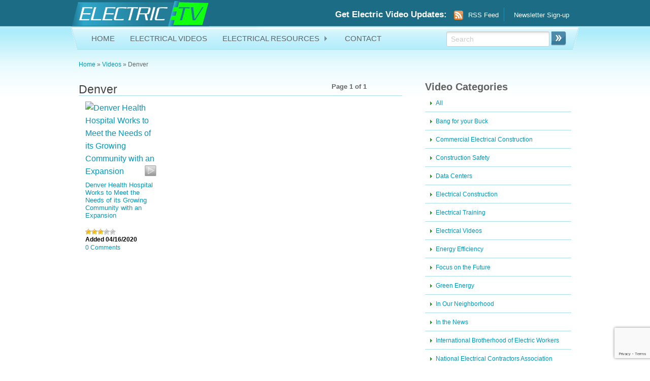

--- FILE ---
content_type: text/html; charset=UTF-8
request_url: https://electrictv.net/videos/tag/denver/
body_size: 9503
content:
<!doctype html>
<!--[if lt IE 7]> <html class="no-js lt-ie9 lt-ie8 lt-ie7" lang="en-US"> <![endif]-->
<!--[if IE 7]>		<html class="no-js lt-ie9 lt-ie8" lang="en-US"> <![endif]-->
<!--[if IE 8]>		<html class="no-js lt-ie9" lang="en-US"> <![endif]-->
<!--[if gt IE 8]><!--> <html class="no-js" lang="en-US"> <!--<![endif]-->
<head>
	<meta charset="utf-8">

	

	<meta name="viewport" content="width=1100">
	<script src="https://electrictv.net/js/vendor/modernizr-2.5.3.min.js"></script>

	<script src="//ajax.googleapis.com/ajax/libs/jquery/1.7.2/jquery.min.js"></script>
	<script>window.jQuery || document.write('<script src="https://electrictv.net/js/vendor/jquery-1.7.2.min.js"><\/script>')</script>

	<!--<script src="https://electrictv.net/js/vendor/jquery.js"></script>-->
	<script src="https://electrictv.net/js/foundation.min.js"></script>
	<script src="https://electrictv.net/js/foundation/foundation.topbar.js"></script>


	<script>
		jQuery(document).ready(function($){
			$(document).foundation();
		})

	</script>

	
	<link rel="alternate" type="application/rss+xml" title="ElectricTV Feed" href="https://electrictv.net/feed/">
	<script type="text/javascript">var baseurl = "https://electrictv.net";var adminurl = "https://electrictv.net/wp-admin/";</script>
	<!-- This site is optimized with the Yoast SEO plugin v14.1 - https://yoast.com/wordpress/plugins/seo/ -->
	<title>Denver on ElectricTV -</title>
	<meta name="robots" content="index, follow" />
	<meta name="googlebot" content="index, follow, max-snippet:-1, max-image-preview:large, max-video-preview:-1" />
	<meta name="bingbot" content="index, follow, max-snippet:-1, max-image-preview:large, max-video-preview:-1" />
	<link rel="canonical" href="http://electrictv.net/videos/tag/denver/" />
	<meta property="og:locale" content="en_US" />
	<meta property="og:type" content="article" />
	<meta property="og:title" content="Denver on ElectricTV -" />
	<meta property="og:url" content="http://electrictv.net/videos/tag/denver/" />
	<meta property="og:site_name" content="ElectricTV" />
	<meta name="twitter:card" content="summary" />
	<meta name="twitter:site" content="@electrictv" />
	<script type="application/ld+json" class="yoast-schema-graph">{"@context":"https://schema.org","@graph":[{"@type":"WebSite","@id":"https://electrictv.net/#website","url":"https://electrictv.net/","name":"ElectricTV","description":"Your one-stop-shop for NECA/IBEW news.","potentialAction":[{"@type":"SearchAction","target":"https://electrictv.net/?s={search_term_string}","query-input":"required name=search_term_string"}],"inLanguage":"en-US"},{"@type":"CollectionPage","@id":"http://electrictv.net/videos/tag/denver/#webpage","url":"http://electrictv.net/videos/tag/denver/","name":"Denver on ElectricTV -","isPartOf":{"@id":"https://electrictv.net/#website"},"breadcrumb":{"@id":"http://electrictv.net/videos/tag/denver/#breadcrumb"},"inLanguage":"en-US"},{"@type":"BreadcrumbList","@id":"http://electrictv.net/videos/tag/denver/#breadcrumb","itemListElement":[{"@type":"ListItem","position":1,"item":{"@type":"WebPage","@id":"https://electrictv.net/","url":"https://electrictv.net/","name":"Home"}},{"@type":"ListItem","position":2,"item":{"@type":"WebPage","@id":"http://electrictv.net/videos/","url":"http://electrictv.net/videos/","name":"Videos"}},{"@type":"ListItem","position":3,"item":{"@type":"WebPage","@id":"http://electrictv.net/videos/tag/denver/","url":"http://electrictv.net/videos/tag/denver/","name":"Denver"}}]}]}</script>
	<!-- / Yoast SEO plugin. -->


<link rel='dns-prefetch' href='//s.w.org' />
<link rel="alternate" type="application/rss+xml" title="ElectricTV &raquo; Denver Video Tag Feed" href="https://electrictv.net/videos/tag/denver/feed/" />
		<script type="text/javascript">
			window._wpemojiSettings = {"baseUrl":"https:\/\/s.w.org\/images\/core\/emoji\/12.0.0-1\/72x72\/","ext":".png","svgUrl":"https:\/\/s.w.org\/images\/core\/emoji\/12.0.0-1\/svg\/","svgExt":".svg","source":{"concatemoji":"https:\/\/electrictv.net\/wp-includes\/js\/wp-emoji-release.min.js?ver=2264ed51dfb62c62dfa141e1c39db957"}};
			/*! This file is auto-generated */
			!function(e,a,t){var r,n,o,i,p=a.createElement("canvas"),s=p.getContext&&p.getContext("2d");function c(e,t){var a=String.fromCharCode;s.clearRect(0,0,p.width,p.height),s.fillText(a.apply(this,e),0,0);var r=p.toDataURL();return s.clearRect(0,0,p.width,p.height),s.fillText(a.apply(this,t),0,0),r===p.toDataURL()}function l(e){if(!s||!s.fillText)return!1;switch(s.textBaseline="top",s.font="600 32px Arial",e){case"flag":return!c([127987,65039,8205,9895,65039],[127987,65039,8203,9895,65039])&&(!c([55356,56826,55356,56819],[55356,56826,8203,55356,56819])&&!c([55356,57332,56128,56423,56128,56418,56128,56421,56128,56430,56128,56423,56128,56447],[55356,57332,8203,56128,56423,8203,56128,56418,8203,56128,56421,8203,56128,56430,8203,56128,56423,8203,56128,56447]));case"emoji":return!c([55357,56424,55356,57342,8205,55358,56605,8205,55357,56424,55356,57340],[55357,56424,55356,57342,8203,55358,56605,8203,55357,56424,55356,57340])}return!1}function d(e){var t=a.createElement("script");t.src=e,t.defer=t.type="text/javascript",a.getElementsByTagName("head")[0].appendChild(t)}for(i=Array("flag","emoji"),t.supports={everything:!0,everythingExceptFlag:!0},o=0;o<i.length;o++)t.supports[i[o]]=l(i[o]),t.supports.everything=t.supports.everything&&t.supports[i[o]],"flag"!==i[o]&&(t.supports.everythingExceptFlag=t.supports.everythingExceptFlag&&t.supports[i[o]]);t.supports.everythingExceptFlag=t.supports.everythingExceptFlag&&!t.supports.flag,t.DOMReady=!1,t.readyCallback=function(){t.DOMReady=!0},t.supports.everything||(n=function(){t.readyCallback()},a.addEventListener?(a.addEventListener("DOMContentLoaded",n,!1),e.addEventListener("load",n,!1)):(e.attachEvent("onload",n),a.attachEvent("onreadystatechange",function(){"complete"===a.readyState&&t.readyCallback()})),(r=t.source||{}).concatemoji?d(r.concatemoji):r.wpemoji&&r.twemoji&&(d(r.twemoji),d(r.wpemoji)))}(window,document,window._wpemojiSettings);
		</script>
		<style type="text/css">
img.wp-smiley,
img.emoji {
	display: inline !important;
	border: none !important;
	box-shadow: none !important;
	height: 1em !important;
	width: 1em !important;
	margin: 0 .07em !important;
	vertical-align: -0.1em !important;
	background: none !important;
	padding: 0 !important;
}
</style>
	<link rel='stylesheet' id='wp-block-library-css'  href='https://electrictv.net/wp-includes/css/dist/block-library/style.min.css?ver=2264ed51dfb62c62dfa141e1c39db957' type='text/css' media='all' />
<link rel='stylesheet' id='videogallery_css-css'  href='https://electrictv.net/wp-content/plugins/contus-video-gallery/css/style.min.css?ver=2264ed51dfb62c62dfa141e1c39db957' type='text/css' media='all' />
<link rel='stylesheet' id='wp-postratings-css'  href='https://electrictv.net/wp-content/plugins/wp-postratings/css/postratings-css.css?ver=1.89' type='text/css' media='all' />
<link rel='stylesheet' id='forget-about-shortcode-buttons-css'  href='https://electrictv.net/wp-content/plugins/forget-about-shortcode-buttons/public/css/button-styles.css?ver=2.1.2' type='text/css' media='all' />
<link rel='stylesheet' id='roots_bootstrap_style-css'  href='https://electrictv.net/css/foundation.css' type='text/css' media='all' />
<link rel='stylesheet' id='roots_app_style-css'  href='https://electrictv.net/css/app.css' type='text/css' media='all' />
<link rel='stylesheet' id='smc-widget-style-css'  href='https://electrictv.net/wp-content/plugins/social-media-icons/styles/smc_front.css?ver=1.2.5' type='text/css' media='all' />
<script type='text/javascript' src='https://electrictv.net/wp-content/plugins/contus-video-gallery/js/script.min.js?ver=2264ed51dfb62c62dfa141e1c39db957'></script>
<script type='text/javascript' src='https://electrictv.net/js/plugins.js'></script>
<script type='text/javascript' src='https://electrictv.net/js/main.js'></script>
<link rel='https://api.w.org/' href='https://electrictv.net/wp-json/' />
<link rel="EditURI" type="application/rsd+xml" title="RSD" href="https://electrictv.net/xmlrpc.php?rsd" />
<link rel="wlwmanifest" type="application/wlwmanifest+xml" href="https://electrictv.net/wp-includes/wlwmanifest.xml" /> 
<!-- Stream WordPress user activity plugin v3.6.2 -->
		<style type="text/css" id="wp-custom-css">
			.home .YouTubePlaceholder {
	background-repeat: no-repeat !important;
    background-size: cover !important;
}		</style>
		
	<script type="text/javascript">
		var gaJsHost = (("https:" == document.location.protocol) ? "https://ssl." : "http://www.");
		document.write(unescape("%3Cscript src='" + gaJsHost + "google-analytics.com/ga.js' type='text/javascript'%3E%3C/script%3E"));
	</script>
	<script type="text/javascript">
		try {
		var pageTracker = _gat._getTracker("UA-11006636-1");
		pageTracker._trackPageview();
		} catch(err) {}
	</script>
	<meta name="google-site-verification" content="znU4R06PzqF4H7O4atTqTV1zwvWLlnrtl4Isow3MqyQ" />
	<meta name="google-site-verification" content="igggL7cu-R7qjcX9GN-J71gRdx4KgevjKn3Ky-BRx9k" />
        <meta name="google-site-verification" content="g7R-ETlQ-VjRUOqEtkuRzA6PuR7OUDbsVkc3eqYvLAg" />
        <meta name="viewport" content="width=device-width, initial-scale=1">

	<script>
		$(document).ready(function() {
			if(getParameterByName('PlayID') == '')
			{ $('.featuredVideoBtn').hide(); }
			else { }
		});

		function getParameterByName(name)
		{
			name = name.replace(/[\[]/,"\\\[").replace(/[\]]/,"\\\]");
			var regexS = "[\\?&]"+name+"=([^&#]*)";
			var regex = new RegExp( regexS );
			var results = regex.exec( window.location.href );
			if( results == null )
			return "";
		else
			return decodeURIComponent(results[1].replace(/\+/g, " "));
		}
	</script>
	<!-- Begin Constant Contact Active Forms -->
		<script> var _ctct_m = "e0740925cc6798192097ae8029062ac5"; </script>
		<script id="signupScript" src="//static.ctctcdn.com/js/signup-form-widget/current/signup-form-widget.min.js" async defer></script>
	<!-- End Constant Contact Active Forms -->
	<!-- Global site tag (gtag.js) - Google Analytics -->
	<script async src="https://www.googletagmanager.com/gtag/js?id=G-38EXRTW262"></script>
	<script>
		window.dataLayer = window.dataLayer || [];
		function gtag(){dataLayer.push(arguments);}
		gtag('js', new Date());

		gtag('config', 'G-38EXRTW262');
	</script>
</head>

<body class="archive tax-etv_videotag term-denver term-249">

	<!--[if lt IE 7]><div class="alert">Your browser is <em>ancient!</em> <a href="http://browsehappy.com/">Upgrade to a different browser</a> or <a href="http://www.google.com/chromeframe/?redirect=true">install Google Chrome Frame</a> to experience this site.</div><![endif]-->

	

			<div id="container" class="container" role="document">

		<div id="header" class="container">
			<div class="row">
				<div id="logo" class="large-4 medium-5 small-12 columns">
					<a href="/"><img src="/img/logo.png" alt="ElectricTV"></a>
				</div>

				<div class="large-2 medium-1 columns"></div>

				<ul class="rssNewsArchive large-6 medium-6 small-12 columns">
					<li class="updates">Get Electric Video Updates:</li>
					<li class="rss"><a href="#"><img alt="RSS" src="/img/rss.png"></a><a href="https://electrictv.net/feed/">RSS Feed</a></li>
					<li class="newsletter_signup"><a href="https://lp.constantcontactpages.com/su/FgUkneH" target="_blank">Newsletter Sign-up</a></li>
				</ul>
			</div>
		</div>

		<div class="row">
			<nav class="top-bar" data-topbar role="navigation">
			  <!-- Title -->
			  <ul class="title-area">
			    <li class="name"><h1><a href="/">HOME</a></h1></li>

			    <!-- Mobile Menu Toggle -->
			    <li class="toggle-topbar menu-icon"><a href="#"><span>Menu</span></a></li>
			  </ul>

			  <!-- Top Bar Section -->

			  <section class="top-bar-section">


			  	<ul class="left">

			  		<!--<li class="name"><h1><a href="/">HOME</a></h1></li>-->

			      <li><a href="/videos">ELECTRICAL VIDEOS</a></li>
			      <li class="has-dropdown not-click"><a href="/resources">ELECTRICAL RESOURCES</a>
			      	<ul class="dropdown"><li class="title back js-generated"><h5><a href="javascript:void(0)">Back</a></h5></li><li class="parent-link hide-for-medium-up"><a class="parent-link js-generated" href="#">ELECTRICAL RESOURCES</a></li>
				      <li><a href="/neca">NECA</a></li>
			          <li><a href="/ibew">IBEW</a></li>
			          <li><a href="/workforce-recruitment">Workforce Recruitment</a></li>
			          <li><a href="/resources/electrical-training-alliance">Electrical Training Alliance</a></li>
				    </ul>
				  </li>
			      <li><a href="/contact-us/">CONTACT</a></li>

			    </ul>


			    <ul class="right">

			      <!-- Search | has-form wrapper -->
			      <li class="has-form">
			      	<div class="row collapse">
			      	<form method="get" id="searchform" action="https://electrictv.net/">
				        <div id="plc_lt_zoneHeader_SearchBox_pnlSearch" class="row collapse searchBox">
				          <div class="large-11 small-9 columns">
				          	<label for="s" id="plc_lt_zoneHeader_SearchBox_lblSearch" style="display:none;">Search for:</label>
				          	<input type="text" class="txtSearch" placeholder="Search" value="" name="s" id="s">
				            <!-- <input type="text" placeholder="Search"> -->
				          </div>
				          <div class="large-1 small-3 columns">
				          	<input type="image" class="btnSearch" id="searchsubmit" src="/img/btnSearch.gif" alt="Search">
				            <!-- <a href="#" class="alert button expand">Search</a> -->
				          </div>
				        </div>
				    </form>
				    </div>
			      </li>
			    </ul>
			  </section>
			 </nav>


			<!-- <div id="topNavSearch">
				<div class="topNav">
					<ul id="menuElem">
						<li><a href="/">HOME</a></li>
						<li><a href="/videos">ELECTRICAL VIDEOS</a></li>
						<li><a href="/resources">ELECTRICAL RESOURCES</a>
							<ul id="subMenu">
								<li><a href="/neca">NECA</a></li>
								<li><a href="/ibew">IBEW</a></li>
								<li><a href="/njatc">NJATC</a></li>
							</ul>
						</li>
						<li><a href="/blog">BLOG</a></li>
					</ul>
				</div>

				<form method="get" id="searchform" action="https://electrictv.net/">
					<div id="plc_lt_zoneHeader_SearchBox_pnlSearch" class="searchBox">
						<label for="s" id="plc_lt_zoneHeader_SearchBox_lblSearch" style="display:none;">Search for:</label>
						<input type="text" class="txtSearch" placeholder="Search" value="" name="s" id="s">
						<input type="image" class="btnSearch" id="searchsubmit" src="/img/btnSearch.gif" alt="Search" style="border-width:0px; width: 30px; height: 28px;">
					</div>
				</form>
			</div> -->
		</div>
	</div>
			<div id="content" class="row">
		<p id="breadcrumbs" style="margin-left: 15px;"><span><span><a href="https://electrictv.net/">Home</a> &raquo; <span><a href="http://electrictv.net/videos/">Videos</a> &raquo; <span class="breadcrumb_last" aria-current="page">Denver</span></span></span></span></p>					<div id="content-left" class="large-8 medium-8 small-12 columns" role="main">

								<div class="sort-bar">
					<h1 class="cat-title">Denver </h1>
					<div class="PagerControl1">
						<div class="PagerResults">
							Page 1 of 1						</div>
						<div class="PagerNumberArea">
														<span>&nbsp; </span> <span>&nbsp;&nbsp;</span>
						</div>
					</div><!-- /PagerControl1 -->
					<!--<ul class="nav nav-tabs">
						<li><a href="/videos">Date Added</a></li>
						<li><a href="/videos?orderby=rating">Highest Rated</a></li>
						<li><a href="/videos?orderby=comment_count">Most Commented</a></li>
						<li><a href="/videos?orderby=views">Most Viewed</a></li>
						<li><a href="/videos?orderby=title">Alphabetical</a></li>
					</ul>
					<div class="timeLinks">Timeframe:
						<a href="/videos">All</a>
						<a href="/videos?year=2007">2007</a>
						<a href="/videos?year=2008">2008</a>
						<a href="/videos?year=2009">2009</a>
						<a href="/videos?year=2010">2010</a>
						<a href="/videos?year=2011">2011</a>
						<a href="/videos?year=2012" }>2012</a>
					</div>-->
				</div>
				
				<div style="clear:both;"></div>

								
<!-- Write gets to pull variables from urls, and change args using conditionals? -->
<div class="row">
<ul>

	
		
		<li class="videoRepeater large-3 medium-4 small-6 columns">
			<div class="videoThumb">
				<a href="https://electrictv.net/videos/denver-health-hospital-works-to-meet-the-needs-of-its-growing-community-with-an-expansion/">
					<img class="screen" src="http://img.youtube.com/vi/swK-LES12is/0.jpg" alt="Denver Health Hospital Works to Meet the Needs of its Growing Community with an Expansion">
					<img class="play" src="/img/playBtn.png" alt="Denver Health Hospital Works to Meet the Needs of its Growing Community with an Expansion">
				</a>
			</div>
			<h2><a href="https://electrictv.net/videos/denver-health-hospital-works-to-meet-the-needs-of-its-growing-community-with-an-expansion/">Denver Health Hospital Works to Meet the Needs of its Growing Community with an Expansion</a></h2>
			<div class="videoDesc"><p>&nbsp;</p>
 <br>

				<div class="CntRatingContent">
					<div id="post-ratings-30359" class="post-ratings" data-nonce="9ccdb531d2"><img id="rating_30359_1" src="https://electrictv.net/wp-content/plugins/wp-postratings/images/stars/rating_on.gif" alt="1 Star" title="1 Star" onmouseover="current_rating(30359, 1, '1 Star');" onmouseout="ratings_off(3, 0, 0);" onclick="rate_post();" onkeypress="rate_post();" style="cursor: pointer; border: 0px;" /><img id="rating_30359_2" src="https://electrictv.net/wp-content/plugins/wp-postratings/images/stars/rating_on.gif" alt="2 Stars" title="2 Stars" onmouseover="current_rating(30359, 2, '2 Stars');" onmouseout="ratings_off(3, 0, 0);" onclick="rate_post();" onkeypress="rate_post();" style="cursor: pointer; border: 0px;" /><img id="rating_30359_3" src="https://electrictv.net/wp-content/plugins/wp-postratings/images/stars/rating_on.gif" alt="3 Stars" title="3 Stars" onmouseover="current_rating(30359, 3, '3 Stars');" onmouseout="ratings_off(3, 0, 0);" onclick="rate_post();" onkeypress="rate_post();" style="cursor: pointer; border: 0px;" /><img id="rating_30359_4" src="https://electrictv.net/wp-content/plugins/wp-postratings/images/stars/rating_off.gif" alt="4 Stars" title="4 Stars" onmouseover="current_rating(30359, 4, '4 Stars');" onmouseout="ratings_off(3, 0, 0);" onclick="rate_post();" onkeypress="rate_post();" style="cursor: pointer; border: 0px;" /><img id="rating_30359_5" src="https://electrictv.net/wp-content/plugins/wp-postratings/images/stars/rating_off.gif" alt="5 Stars" title="5 Stars" onmouseover="current_rating(30359, 5, '5 Stars');" onmouseout="ratings_off(3, 0, 0);" onclick="rate_post();" onkeypress="rate_post();" style="cursor: pointer; border: 0px;" /><!-- (<strong>3</strong> votes, average: <strong>3.00</strong> out of 5)<br /><span class="post-ratings-text" id="ratings_30359_text"></span>--></div><div id="post-ratings-30359-loading" class="post-ratings-loading"><img src="https://electrictv.net/wp-content/plugins/wp-postratings/images/loading.gif" width="16" height="16" class="post-ratings-image" />Loading...</div>				</div>
				<div class="dateAdded">Added 04/16/2020</div>
				<div class="commentCount">0 Comments</div>
			</div>
		</li>

	</ul>

</div>
											</div><!-- /#content-left -->
									<aside id="content-right" class="large-4 medium-4 small-12 columns" role="complementary">
							<section id="widget_etv_video_categories-2" class="widget widget_widget_etv_video_categories"><div class="widget-inner"><h2>Video Categories</h2><ul><li><a href="/videos/">All</a></li><li><a href="https://electrictv.net/videos/category/bang-for-your-buck/" title="View all posts in Bang for your Buck" >Bang for your Buck</a></li><li><a href="https://electrictv.net/videos/category/commercial-electrical-construction/" title="View all posts in Commercial Electrical Construction" >Commercial Electrical Construction</a></li><li><a href="https://electrictv.net/videos/category/construction-training/" title="View all posts in Construction Safety" >Construction Safety</a></li><li><a href="https://electrictv.net/videos/category/data-centers/" title="View all posts in Data Centers" >Data Centers</a></li><li><a href="https://electrictv.net/videos/category/electrical-construction/" title="View all posts in Electrical Construction" >Electrical Construction</a></li><li><a href="https://electrictv.net/videos/category/electrical-training/" title="View all posts in Electrical Training" >Electrical Training</a></li><li><a href="https://electrictv.net/videos/category/electrical-videos/" title="View all posts in Electrical Videos" >Electrical Videos</a></li><li><a href="https://electrictv.net/videos/category/energy-efficiency/" title="View all posts in Energy Efficiency" >Energy Efficiency</a></li><li><a href="https://electrictv.net/videos/category/focus-on-the-future/" title="View all posts in Focus on the Future" >Focus on the Future</a></li><li><a href="https://electrictv.net/videos/category/green-energy/" title="View all posts in Green Energy" >Green Energy</a></li><li><a href="https://electrictv.net/videos/category/in-our-neighborhood/" title="View all posts in In Our Neighborhood" >In Our Neighborhood</a></li><li><a href="https://electrictv.net/videos/category/whats-happening/" title="View all posts in In the News" >In the News</a></li><li><a href="https://electrictv.net/videos/category/international-brotherhood-electric-workers/" title="View all posts in International Brotherhood of Electric Workers" >International Brotherhood of Electric Workers</a></li><li><a href="https://electrictv.net/videos/category/national-electrical-contractors-association/" title="View all posts in National Electrical Contractors Association" >National Electrical Contractors Association</a></li><li><a href="https://electrictv.net/videos/category/residential-electrical-construction/" title="View all posts in Residential Electrical Construction" >Residential Electrical Construction</a></li><li><a href="https://electrictv.net/videos/category/solar/" title="View all posts in Solar Power" >Solar Power</a></li><li><a href="https://electrictv.net/videos/category/solutions/" title="View all posts in Solutions" >Solutions</a></li><li><a href="https://electrictv.net/videos/category/state-of-the-industry/" title="View all posts in State of the Industry" >State of the Industry</a></li><li><a href="https://electrictv.net/videos/category/training-on-display/" title="View all posts in Training on Display" >Training on Display</a></li><li><a href="https://electrictv.net/videos/category/union-electrical-contractors/" title="View all posts in Union Electrical Contractors" >Union Electrical Contractors</a></li><li><a href="https://electrictv.net/videos/category/veterans/" title="View all posts in Veterans" >Veterans</a></li><li><a href="https://electrictv.net/videos/category/wind-energy/" title="View all posts in Wind Energy" >Wind Energy</a></li><li><a href="https://electrictv.net/videos/category/workforce-recruitment/" title="View all posts in Workforce Recruitment" >Workforce Recruitment</a></li></ul></div></section><section id="widget_etv_video_tags-2" class="widget widget_widget_etv_video_tags"><div class="widget-inner"><h2>Video Tags</h2><a class="allTags" href="/videos/">include all tags</a><div class="TagCloud"><span><a href="https://electrictv.net/videos/tag/affordable-housing/" title="View all posts in Affordable housing" >Affordable housing</a></li><span><a href="https://electrictv.net/videos/tag/airport-construction/" title="View all posts in Airport Construction" >Airport Construction</a></li><span><a href="https://electrictv.net/videos/tag/ameren/" title="View all posts in Ameren" >Ameren</a></li><span><a href="https://electrictv.net/videos/tag/apprentice/" title="View all posts in Apprentice" >Apprentice</a></li><span><a href="https://electrictv.net/videos/tag/augusta-university/" title="View all posts in Augusta University" >Augusta University</a></li><span><a href="https://electrictv.net/videos/tag/baker-electric/" title="View all posts in Baker Electric" >Baker Electric</a></li><span><a href="https://electrictv.net/videos/tag/banner-university-medical-center/" title="View all posts in Banner University Medical Center" >Banner University Medical Center</a></li><span><a href="https://electrictv.net/videos/tag/barnes-jewish-college/" title="View all posts in Barnes Jewish College" >Barnes Jewish College</a></li><span><a href="https://electrictv.net/videos/tag/bjc-hospital/" title="View all posts in BJC Hospital" >BJC Hospital</a></li><span><a href="https://electrictv.net/videos/tag/boston/" title="View all posts in Boston" >Boston</a></li><span><a href="https://electrictv.net/videos/tag/boston-marathon/" title="View all posts in Boston Marathon" >Boston Marathon</a></li><span><a href="https://electrictv.net/videos/tag/building-information-modeling/" title="View all posts in Building Information Modeling" >Building Information Modeling</a></li><span><a href="https://electrictv.net/videos/tag/cathedral-of-the-holy-cross/" title="View all posts in Cathedral of the Holy Cross" >Cathedral of the Holy Cross</a></li><span><a href="https://electrictv.net/videos/tag/catholicism/" title="View all posts in Catholicism" >Catholicism</a></li><span><a href="https://electrictv.net/videos/tag/church/" title="View all posts in church" >church</a></li><span><a href="https://electrictv.net/videos/tag/code-of-excellence/" title="View all posts in code of excellence" >code of excellence</a></li><span><a href="https://electrictv.net/videos/tag/construction/" title="View all posts in Construction" >Construction</a></li><span><a href="https://electrictv.net/videos/tag/construction-safety/" title="View all posts in construction safety" >construction safety</a></li><span><a href="https://electrictv.net/videos/tag/council-on-industrial-relations/" title="View all posts in Council on Industrial Relations" >Council on Industrial Relations</a></li><span><a href="https://electrictv.net/videos/tag/cyber-security/" title="View all posts in cyber security" >cyber security</a></li><span><a href="https://electrictv.net/videos/tag/data-center/" title="View all posts in data center" >data center</a></li><span><a href="https://electrictv.net/videos/tag/david-long/" title="View all posts in David Long" >David Long</a></li><span><a href="https://electrictv.net/videos/tag/denver/" title="View all posts in Denver" >Denver</a></li><span><a href="https://electrictv.net/videos/tag/denver-health/" title="View all posts in Denver Health" >Denver Health</a></li><span><a href="https://electrictv.net/videos/tag/denver-health-expansion/" title="View all posts in Denver Health Expansion" >Denver Health Expansion</a></li><span><a href="https://electrictv.net/videos/tag/denver-health-hospital/" title="View all posts in Denver Health Hospital" >Denver Health Hospital</a></li><span><a href="https://electrictv.net/videos/tag/des-moines/" title="View all posts in Des Moines" >Des Moines</a></li><span><a href="https://electrictv.net/videos/tag/ec-electric/" title="View all posts in EC Electric" >EC Electric</a></li><span><a href="https://electrictv.net/videos/tag/education-center/" title="View all posts in Education center" >Education center</a></li><span><a href="https://electrictv.net/videos/tag/electric-grid/" title="View all posts in electric grid" >electric grid</a></li><span><a href="https://electrictv.net/videos/tag/electric-vehicle-charging/" title="View all posts in electric vehicle charging" >electric vehicle charging</a></li><span><a href="https://electrictv.net/videos/tag/electric-vehicles/" title="View all posts in electric vehicles" >electric vehicles</a></li><span><a href="https://electrictv.net/videos/tag/electrical-construction-3/" title="View all posts in electrical construction" >electrical construction</a></li><span><a href="https://electrictv.net/videos/tag/electrical-contractors/" title="View all posts in electrical contractors" >electrical contractors</a></li><span><a href="https://electrictv.net/videos/tag/electrical-generation/" title="View all posts in electrical generation" >electrical generation</a></li><span><a href="https://electrictv.net/videos/tag/electrical-lineman/" title="View all posts in electrical lineman" >electrical lineman</a></li><span><a href="https://electrictv.net/videos/tag/electrical-solutions/" title="View all posts in Electrical Solutions" >Electrical Solutions</a></li><span><a href="https://electrictv.net/videos/tag/electrical-training-2/" title="View all posts in electrical training" >electrical training</a></li><span><a href="https://electrictv.net/videos/tag/electrical-training-alliance/" title="View all posts in Electrical Training Alliance" >Electrical Training Alliance</a></li><span><a href="https://electrictv.net/videos/tag/electrical-training-institute/" title="View all posts in electrical training institute" >electrical training institute</a></li><span><a href="https://electrictv.net/videos/tag/electrical-wiring/" title="View all posts in Electrical Wiring" >Electrical Wiring</a></li><span><a href="https://electrictv.net/videos/tag/electricity/" title="View all posts in Electricity" >Electricity</a></li><span><a href="https://electrictv.net/videos/tag/emerging-electrical-technology/" title="View all posts in Emerging Electrical Technology" >Emerging Electrical Technology</a></li><span><a href="https://electrictv.net/videos/tag/energy-efficiency/" title="View all posts in energy efficiency" >energy efficiency</a></li><span><a href="https://electrictv.net/videos/tag/energy-savings/" title="View all posts in Energy Savings" >Energy Savings</a></li><span><a href="https://electrictv.net/videos/tag/energy-use/" title="View all posts in Energy use" >Energy use</a></li><span><a href="https://electrictv.net/videos/tag/featured-projects/" title="View all posts in Featured Projects" >Featured Projects</a></li><span><a href="https://electrictv.net/videos/tag/football/" title="View all posts in Football" >Football</a></li><span><a href="https://electrictv.net/videos/tag/gamifying/" title="View all posts in Gamifying" >Gamifying</a></li><span><a href="https://electrictv.net/videos/tag/green/" title="View all posts in Green energy" >Green energy</a></li><span><a href="https://electrictv.net/videos/tag/healthcare-changes/" title="View all posts in healthcare changes" >healthcare changes</a></li><span><a href="https://electrictv.net/videos/tag/hospital-construction/" title="View all posts in hospital construction" >hospital construction</a></li><span><a href="https://electrictv.net/videos/tag/hotel-construction/" title="View all posts in hotel construction" >hotel construction</a></li><span><a href="https://electrictv.net/videos/tag/ibew/" title="View all posts in IBEW" >IBEW</a></li><span><a href="https://electrictv.net/videos/tag/ibew-1/" title="View all posts in IBEW 1" >IBEW 1</a></li><span><a href="https://electrictv.net/videos/tag/ibew-local-347/" title="View all posts in IBEW Local 347" >IBEW Local 347</a></li><span><a href="https://electrictv.net/videos/tag/ibew-local-48/" title="View all posts in IBEW Local 48" >IBEW Local 48</a></li><span><a href="https://electrictv.net/videos/tag/ibew-local-570/" title="View all posts in IBEW Local 570" >IBEW Local 570</a></li><span><a href="https://electrictv.net/videos/tag/in-our-neighborhood/" title="View all posts in In Our Neighborhood" >In Our Neighborhood</a></li><span><a href="https://electrictv.net/videos/tag/industrial-electric/" title="View all posts in industrial electric" >industrial electric</a></li><span><a href="https://electrictv.net/videos/tag/installations/" title="View all posts in Installations" >Installations</a></li><span><a href="https://electrictv.net/videos/tag/interim-credentials/" title="View all posts in Interim Credentials" >Interim Credentials</a></li><span><a href="https://electrictv.net/videos/tag/international-brotherhood-of-electrical-workers/" title="View all posts in International Brotherhood of Electrical Workers" >International Brotherhood of Electrical Workers</a></li><span><a href="https://electrictv.net/videos/tag/international-brotherhood-of-electrical-workers-ibew/" title="View all posts in International Brotherhood of Electrical Workers" >International Brotherhood of Electrical Workers</a></li><span><a href="https://electrictv.net/videos/tag/john-gruden/" title="View all posts in John Gruden" >John Gruden</a></li><span><a href="https://electrictv.net/videos/tag/journeyman-electricians/" title="View all posts in Journeyman electricians" >Journeyman electricians</a></li><span><a href="https://electrictv.net/videos/tag/kenneth-cooper/" title="View all posts in Kenneth Cooper" >Kenneth Cooper</a></li><span><a href="https://electrictv.net/videos/tag/las-vegas/" title="View all posts in Las Vegas" >Las Vegas</a></li><span><a href="https://electrictv.net/videos/tag/las-vegas-raiders/" title="View all posts in Las Vegas Raiders" >Las Vegas Raiders</a></li><span><a href="https://electrictv.net/videos/tag/led/" title="View all posts in LED" >LED</a></li><span><a href="https://electrictv.net/videos/tag/lighting/" title="View all posts in lighting" >lighting</a></li><span><a href="https://electrictv.net/videos/tag/lighting-controls/" title="View all posts in lighting controls" >lighting controls</a></li><span><a href="https://electrictv.net/videos/tag/lonnie-stephenson/" title="View all posts in Lonnie Stephenson" >Lonnie Stephenson</a></li><span><a href="https://electrictv.net/videos/tag/mark-twain-transmission-line/" title="View all posts in Mark Twain Transmission Line" >Mark Twain Transmission Line</a></li><span><a href="https://electrictv.net/videos/tag/mental-health/" title="View all posts in Mental Health" >Mental Health</a></li><span><a href="https://electrictv.net/videos/tag/meta-data-center/" title="View all posts in Meta Data Center" >Meta Data Center</a></li><span><a href="https://electrictv.net/videos/tag/miami/" title="View all posts in Miami" >Miami</a></li><span><a href="https://electrictv.net/videos/tag/minot-hospital/" title="View all posts in Minot Hospital" >Minot Hospital</a></li><span><a href="https://electrictv.net/videos/tag/missouri/" title="View all posts in Missouri" >Missouri</a></li><span><a href="https://electrictv.net/videos/tag/national-football-league/" title="View all posts in National Football League" >National Football League</a></li><span><a href="https://electrictv.net/videos/tag/neca/" title="View all posts in NECA" >NECA</a></li><span><a href="https://electrictv.net/videos/tag/neca-student-chapter/" title="View all posts in NECA Student Chapter" >NECA Student Chapter</a></li><span><a href="https://electrictv.net/videos/tag/neca-ibew-powering-america-team/" title="View all posts in NECA/IBEW Powering America Team" >NECA/IBEW Powering America Team</a></li><span><a href="https://electrictv.net/videos/tag/new-england/" title="View all posts in New England" >New England</a></li><span><a href="https://electrictv.net/videos/tag/nfl/" title="View all posts in NFL" >NFL</a></li><span><a href="https://electrictv.net/videos/tag/nik-wallenda/" title="View all posts in Nik Wallenda" >Nik Wallenda</a></li><span><a href="https://electrictv.net/videos/tag/njatc/" title="View all posts in NJATC" >NJATC</a></li><span><a href="https://electrictv.net/videos/tag/notre-dame/" title="View all posts in Notre Dame" >Notre Dame</a></li><span><a href="https://electrictv.net/videos/tag/oconnell-electric-2/" title="View all posts in O'Connell electric" >O'Connell electric</a></li><span><a href="https://electrictv.net/videos/tag/oneill-construction-group/" title="View all posts in O'Neill Construction Group" >O'Neill Construction Group</a></li><span><a href="https://electrictv.net/videos/tag/oregon/" title="View all posts in Oregon" >Oregon</a></li><span><a href="https://electrictv.net/videos/tag/oregon-columbia-neca/" title="View all posts in Oregon Columbia NECA" >Oregon Columbia NECA</a></li><span><a href="https://electrictv.net/videos/tag/partnerships/" title="View all posts in Partnerships" >Partnerships</a></li><span><a href="https://electrictv.net/videos/tag/philadelphia/" title="View all posts in Philadelphia" >Philadelphia</a></li><span><a href="https://electrictv.net/videos/tag/power-lines/" title="View all posts in power lines" >power lines</a></li><span><a href="https://electrictv.net/videos/tag/power-plant/" title="View all posts in Power Plant" >Power Plant</a></li><span><a href="https://electrictv.net/videos/tag/powering-america-team/" title="View all posts in Powering America Team" >Powering America Team</a></li><span><a href="https://electrictv.net/videos/tag/pro-football/" title="View all posts in Pro Football" >Pro Football</a></li><span><a href="https://electrictv.net/videos/tag/pro-union/" title="View all posts in Pro-Union" >Pro-Union</a></li><span><a href="https://electrictv.net/videos/tag/public-transit/" title="View all posts in public transit" >public transit</a></li><span><a href="https://electrictv.net/videos/tag/raiders/" title="View all posts in Raiders" >Raiders</a></li><span><a href="https://electrictv.net/videos/tag/religion/" title="View all posts in Religion" >Religion</a></li><span><a href="https://electrictv.net/videos/tag/renewable-energy/" title="View all posts in renewable energy" >renewable energy</a></li><span><a href="https://electrictv.net/videos/tag/rennovation/" title="View all posts in Rennovation" >Rennovation</a></li><span><a href="https://electrictv.net/videos/tag/sachs-electric/" title="View all posts in Sachs Electric" >Sachs Electric</a></li><span><a href="https://electrictv.net/videos/tag/solar-power/" title="View all posts in solar power" >solar power</a></li><span><a href="https://electrictv.net/videos/tag/solar-power-energy/" title="View all posts in Solar Power Energy" >Solar Power Energy</a></li><span><a href="https://electrictv.net/videos/tag/sports/" title="View all posts in Sports" >Sports</a></li><span><a href="https://electrictv.net/videos/tag/sports-betting/" title="View all posts in Sports Betting" >Sports Betting</a></li><span><a href="https://electrictv.net/videos/tag/sturgeon-electric/" title="View all posts in Sturgeon Electric" >Sturgeon Electric</a></li><span><a href="https://electrictv.net/videos/tag/super-bowl/" title="View all posts in Super Bowl" >Super Bowl</a></li><span><a href="https://electrictv.net/videos/tag/t5ho-lights/" title="View all posts in T5HO Lights" >T5HO Lights</a></li><span><a href="https://electrictv.net/videos/tag/the-2018-neca-show/" title="View all posts in The 2018 NECA Show" >The 2018 NECA Show</a></li><span><a href="https://electrictv.net/videos/tag/the-2019-neca-show-neca/" title="View all posts in The 2019 NECA Show" >The 2019 NECA Show</a></li><span><a href="https://electrictv.net/videos/tag/the-georgia-cyber-innovation-and-training-center/" title="View all posts in The Georgia Cyber Innovation and Training Center" >The Georgia Cyber Innovation and Training Center</a></li><span><a href="https://electrictv.net/videos/tag/the-neca-ibew-partnership/" title="View all posts in The NECA/IBEW partnership" >The NECA/IBEW partnership</a></li><span><a href="https://electrictv.net/videos/tag/the-neca-ibew-powering-america-team/" title="View all posts in The NECA/IBEW Powering America Team" >The NECA/IBEW Powering America Team</a></li><span><a href="https://electrictv.net/videos/tag/the-powering-america-team/" title="View all posts in The Powering America Team" >The Powering America Team</a></li><span><a href="https://electrictv.net/videos/tag/the-powering-america-team-2/" title="View all posts in The Powering America Team" >The Powering America Team</a></li><span><a href="https://electrictv.net/videos/tag/tools/" title="View all posts in Tools" >Tools</a></li><span><a href="https://electrictv.net/videos/tag/training/" title="View all posts in training" >training</a></li><span><a href="https://electrictv.net/videos/tag/training-center/" title="View all posts in Training center" >Training center</a></li><span><a href="https://electrictv.net/videos/tag/transmission-line/" title="View all posts in transmission line" >transmission line</a></li><span><a href="https://electrictv.net/videos/tag/tricity-electric/" title="View all posts in TriCity Electric" >TriCity Electric</a></li><span><a href="https://electrictv.net/videos/tag/turner-electric/" title="View all posts in Turner Electric" >Turner Electric</a></li><span><a href="https://electrictv.net/videos/tag/union-jobs/" title="View all posts in Union Jobs" >Union Jobs</a></li><span><a href="https://electrictv.net/videos/tag/urban-youth-academy/" title="View all posts in Urban Youth Academy" >Urban Youth Academy</a></li><span><a href="https://electrictv.net/videos/tag/veterans-affairs/" title="View all posts in Veterans Affairs" >Veterans Affairs</a></li><span><a href="https://electrictv.net/videos/tag/wayne-state-university/" title="View all posts in Wayne State University" >Wayne State University</a></li><span><a href="https://electrictv.net/videos/tag/wind-power/" title="View all posts in wind power" >wind power</a></li><span><a href="https://electrictv.net/videos/tag/wind-turbines/" title="View all posts in wind turbines" >wind turbines</a></li><span><a href="https://electrictv.net/videos/tag/women-in-the-electrical-industry/" title="View all posts in women in the electrical industry" >women in the electrical industry</a></li><span><a href="https://electrictv.net/videos/tag/workforce-recruitment/" title="View all posts in Workforce Recruitment" >Workforce Recruitment</a></li><span><a href="https://electrictv.net/videos/tag/yankee-air-museum/" title="View all posts in Yankee Air Museum" >Yankee Air Museum</a></li><span><a href="https://electrictv.net/videos/tag/youth-baseball/" title="View all posts in youth baseball" >youth baseball</a></li></div></div></section>						</aside><!-- /#content-right -->
				</div><!-- /#content -->
	</div><!-- /#wrap -->


	<div id="footer" class="container">
		<div class="footerContainer row">
			<div class="footer-left large-2 medium-4 small-12 columns">
				<div class="rss"><img alt="RSS" src="/img/rss.png" />RSS Feed</div>
				<ul class="footerRSS">
					<li><a href="https://electrictv.net/feed/" target="_blank">subscribe</a></li>
					<!--<li><a href="#">learn more</a></li>-->
				</ul>
			</div>

			<div class="footer-right large-10 medium-8 small-12 columns">
				<div class="newsletter">Newsletter Sign-up</div>

				<div class="row">

					<div id="plc_lt_zoneFooter_NewsletterSubscriptionFooter_pnlSubscription" class="Subscription large-7 medium-12 small-12 columns">

					<!-- Begin Constant Contact Inline Form Code -->
						<div class="ctct-inline-form" data-form-id="cc948347-3539-458c-9a16-b8a816f1f4c5"></div>
					<!-- End Constant Contact Inline Form Code -->

					</div> <!-- plc_lt_zoneFooter_NewsletterSubscriptionFooter_pnlSubscription -->

					<div class="newsletterText large-5 medium-12 small-12 columns">
						Each time a new edition of videos is posted on Electric TV, we send out an e-mail announcement to everyone who has subscribed to receive updates.
					</div>
				</div>
				<ul id="footerNav">
										<!--<li><a href="#">Learn more</a></li>-->
					<li><a href="/contact">Contact Us</a></li>
					<li>Created and produced by <a href="http://www.oswegocreative.com/">Oswego Creative</a></li>
					<li class="last"><small>&copy; 2026 ElectricTV</small></li>
				</ul>
			</div>

	</div>



	<!--
	<footer id="content-info" class="container" role="contentinfo">
						<p class="copy"><small>&copy; 2026 ElectricTV</small></p>
	</footer>
-->
	
		<script type="text/javascript">
    var pluginUrl = 'https://electrictv.net/wp-content/plugins/contus-video-gallery/';
	</script>
	<script type='text/javascript'>
/* <![CDATA[ */
var ratingsL10n = {"plugin_url":"https:\/\/electrictv.net\/wp-content\/plugins\/wp-postratings","ajax_url":"https:\/\/electrictv.net\/wp-admin\/admin-ajax.php","text_wait":"Please rate only 1 item at a time.","image":"stars","image_ext":"gif","max":"5","show_loading":"1","show_fading":"1","custom":"0"};
var ratings_mouseover_image=new Image();ratings_mouseover_image.src="https://electrictv.net/wp-content/plugins/wp-postratings/images/stars/rating_over.gif";;
/* ]]> */
</script>
<script type='text/javascript' src='https://electrictv.net/wp-content/plugins/wp-postratings/js/postratings-js.js?ver=1.89'></script>
<script type='text/javascript' src='https://electrictv.net/wp-includes/js/wp-embed.min.js?ver=2264ed51dfb62c62dfa141e1c39db957'></script>
<script type='text/javascript' src='https://electrictv.net/wp-content/plugins/contus-video-gallery/js/playlist.min.js?ver=2264ed51dfb62c62dfa141e1c39db957'></script>
	
	</body>


<!-- Google Code for Remarketing Tag -->
<!--------------------------------------------------
Remarketing tags may not be associated with personally identifiable information or placed on pages related to sensitive categories. See more information and instructions on how to setup the tag on: http://google.com/ads/remarketingsetup
--------------------------------------------------->
<script type="text/javascript">
/* <![CDATA[ */
var google_conversion_id = 971488678;
var google_custom_params = window.google_tag_params;
var google_remarketing_only = true;
/* ]]> */
</script>
<script type="text/javascript" src="//www.googleadservices.com/pagead/conversion.js">
</script>
<noscript>
<div style="display:inline;">
<img height="1" width="1" style="border-style:none;" alt="" src="//googleads.g.doubleclick.net/pagead/viewthroughconversion/971488678/?value=0&amp;guid=ON&amp;script=0"/>
</div>
</noscript>

</html>

--- FILE ---
content_type: text/html; charset=utf-8
request_url: https://www.google.com/recaptcha/api2/anchor?ar=1&k=6LfHrSkUAAAAAPnKk5cT6JuKlKPzbwyTYuO8--Vr&co=aHR0cHM6Ly9lbGVjdHJpY3R2Lm5ldDo0NDM.&hl=en&v=PoyoqOPhxBO7pBk68S4YbpHZ&size=invisible&anchor-ms=20000&execute-ms=30000&cb=rt2g612zqvue
body_size: 49264
content:
<!DOCTYPE HTML><html dir="ltr" lang="en"><head><meta http-equiv="Content-Type" content="text/html; charset=UTF-8">
<meta http-equiv="X-UA-Compatible" content="IE=edge">
<title>reCAPTCHA</title>
<style type="text/css">
/* cyrillic-ext */
@font-face {
  font-family: 'Roboto';
  font-style: normal;
  font-weight: 400;
  font-stretch: 100%;
  src: url(//fonts.gstatic.com/s/roboto/v48/KFO7CnqEu92Fr1ME7kSn66aGLdTylUAMa3GUBHMdazTgWw.woff2) format('woff2');
  unicode-range: U+0460-052F, U+1C80-1C8A, U+20B4, U+2DE0-2DFF, U+A640-A69F, U+FE2E-FE2F;
}
/* cyrillic */
@font-face {
  font-family: 'Roboto';
  font-style: normal;
  font-weight: 400;
  font-stretch: 100%;
  src: url(//fonts.gstatic.com/s/roboto/v48/KFO7CnqEu92Fr1ME7kSn66aGLdTylUAMa3iUBHMdazTgWw.woff2) format('woff2');
  unicode-range: U+0301, U+0400-045F, U+0490-0491, U+04B0-04B1, U+2116;
}
/* greek-ext */
@font-face {
  font-family: 'Roboto';
  font-style: normal;
  font-weight: 400;
  font-stretch: 100%;
  src: url(//fonts.gstatic.com/s/roboto/v48/KFO7CnqEu92Fr1ME7kSn66aGLdTylUAMa3CUBHMdazTgWw.woff2) format('woff2');
  unicode-range: U+1F00-1FFF;
}
/* greek */
@font-face {
  font-family: 'Roboto';
  font-style: normal;
  font-weight: 400;
  font-stretch: 100%;
  src: url(//fonts.gstatic.com/s/roboto/v48/KFO7CnqEu92Fr1ME7kSn66aGLdTylUAMa3-UBHMdazTgWw.woff2) format('woff2');
  unicode-range: U+0370-0377, U+037A-037F, U+0384-038A, U+038C, U+038E-03A1, U+03A3-03FF;
}
/* math */
@font-face {
  font-family: 'Roboto';
  font-style: normal;
  font-weight: 400;
  font-stretch: 100%;
  src: url(//fonts.gstatic.com/s/roboto/v48/KFO7CnqEu92Fr1ME7kSn66aGLdTylUAMawCUBHMdazTgWw.woff2) format('woff2');
  unicode-range: U+0302-0303, U+0305, U+0307-0308, U+0310, U+0312, U+0315, U+031A, U+0326-0327, U+032C, U+032F-0330, U+0332-0333, U+0338, U+033A, U+0346, U+034D, U+0391-03A1, U+03A3-03A9, U+03B1-03C9, U+03D1, U+03D5-03D6, U+03F0-03F1, U+03F4-03F5, U+2016-2017, U+2034-2038, U+203C, U+2040, U+2043, U+2047, U+2050, U+2057, U+205F, U+2070-2071, U+2074-208E, U+2090-209C, U+20D0-20DC, U+20E1, U+20E5-20EF, U+2100-2112, U+2114-2115, U+2117-2121, U+2123-214F, U+2190, U+2192, U+2194-21AE, U+21B0-21E5, U+21F1-21F2, U+21F4-2211, U+2213-2214, U+2216-22FF, U+2308-230B, U+2310, U+2319, U+231C-2321, U+2336-237A, U+237C, U+2395, U+239B-23B7, U+23D0, U+23DC-23E1, U+2474-2475, U+25AF, U+25B3, U+25B7, U+25BD, U+25C1, U+25CA, U+25CC, U+25FB, U+266D-266F, U+27C0-27FF, U+2900-2AFF, U+2B0E-2B11, U+2B30-2B4C, U+2BFE, U+3030, U+FF5B, U+FF5D, U+1D400-1D7FF, U+1EE00-1EEFF;
}
/* symbols */
@font-face {
  font-family: 'Roboto';
  font-style: normal;
  font-weight: 400;
  font-stretch: 100%;
  src: url(//fonts.gstatic.com/s/roboto/v48/KFO7CnqEu92Fr1ME7kSn66aGLdTylUAMaxKUBHMdazTgWw.woff2) format('woff2');
  unicode-range: U+0001-000C, U+000E-001F, U+007F-009F, U+20DD-20E0, U+20E2-20E4, U+2150-218F, U+2190, U+2192, U+2194-2199, U+21AF, U+21E6-21F0, U+21F3, U+2218-2219, U+2299, U+22C4-22C6, U+2300-243F, U+2440-244A, U+2460-24FF, U+25A0-27BF, U+2800-28FF, U+2921-2922, U+2981, U+29BF, U+29EB, U+2B00-2BFF, U+4DC0-4DFF, U+FFF9-FFFB, U+10140-1018E, U+10190-1019C, U+101A0, U+101D0-101FD, U+102E0-102FB, U+10E60-10E7E, U+1D2C0-1D2D3, U+1D2E0-1D37F, U+1F000-1F0FF, U+1F100-1F1AD, U+1F1E6-1F1FF, U+1F30D-1F30F, U+1F315, U+1F31C, U+1F31E, U+1F320-1F32C, U+1F336, U+1F378, U+1F37D, U+1F382, U+1F393-1F39F, U+1F3A7-1F3A8, U+1F3AC-1F3AF, U+1F3C2, U+1F3C4-1F3C6, U+1F3CA-1F3CE, U+1F3D4-1F3E0, U+1F3ED, U+1F3F1-1F3F3, U+1F3F5-1F3F7, U+1F408, U+1F415, U+1F41F, U+1F426, U+1F43F, U+1F441-1F442, U+1F444, U+1F446-1F449, U+1F44C-1F44E, U+1F453, U+1F46A, U+1F47D, U+1F4A3, U+1F4B0, U+1F4B3, U+1F4B9, U+1F4BB, U+1F4BF, U+1F4C8-1F4CB, U+1F4D6, U+1F4DA, U+1F4DF, U+1F4E3-1F4E6, U+1F4EA-1F4ED, U+1F4F7, U+1F4F9-1F4FB, U+1F4FD-1F4FE, U+1F503, U+1F507-1F50B, U+1F50D, U+1F512-1F513, U+1F53E-1F54A, U+1F54F-1F5FA, U+1F610, U+1F650-1F67F, U+1F687, U+1F68D, U+1F691, U+1F694, U+1F698, U+1F6AD, U+1F6B2, U+1F6B9-1F6BA, U+1F6BC, U+1F6C6-1F6CF, U+1F6D3-1F6D7, U+1F6E0-1F6EA, U+1F6F0-1F6F3, U+1F6F7-1F6FC, U+1F700-1F7FF, U+1F800-1F80B, U+1F810-1F847, U+1F850-1F859, U+1F860-1F887, U+1F890-1F8AD, U+1F8B0-1F8BB, U+1F8C0-1F8C1, U+1F900-1F90B, U+1F93B, U+1F946, U+1F984, U+1F996, U+1F9E9, U+1FA00-1FA6F, U+1FA70-1FA7C, U+1FA80-1FA89, U+1FA8F-1FAC6, U+1FACE-1FADC, U+1FADF-1FAE9, U+1FAF0-1FAF8, U+1FB00-1FBFF;
}
/* vietnamese */
@font-face {
  font-family: 'Roboto';
  font-style: normal;
  font-weight: 400;
  font-stretch: 100%;
  src: url(//fonts.gstatic.com/s/roboto/v48/KFO7CnqEu92Fr1ME7kSn66aGLdTylUAMa3OUBHMdazTgWw.woff2) format('woff2');
  unicode-range: U+0102-0103, U+0110-0111, U+0128-0129, U+0168-0169, U+01A0-01A1, U+01AF-01B0, U+0300-0301, U+0303-0304, U+0308-0309, U+0323, U+0329, U+1EA0-1EF9, U+20AB;
}
/* latin-ext */
@font-face {
  font-family: 'Roboto';
  font-style: normal;
  font-weight: 400;
  font-stretch: 100%;
  src: url(//fonts.gstatic.com/s/roboto/v48/KFO7CnqEu92Fr1ME7kSn66aGLdTylUAMa3KUBHMdazTgWw.woff2) format('woff2');
  unicode-range: U+0100-02BA, U+02BD-02C5, U+02C7-02CC, U+02CE-02D7, U+02DD-02FF, U+0304, U+0308, U+0329, U+1D00-1DBF, U+1E00-1E9F, U+1EF2-1EFF, U+2020, U+20A0-20AB, U+20AD-20C0, U+2113, U+2C60-2C7F, U+A720-A7FF;
}
/* latin */
@font-face {
  font-family: 'Roboto';
  font-style: normal;
  font-weight: 400;
  font-stretch: 100%;
  src: url(//fonts.gstatic.com/s/roboto/v48/KFO7CnqEu92Fr1ME7kSn66aGLdTylUAMa3yUBHMdazQ.woff2) format('woff2');
  unicode-range: U+0000-00FF, U+0131, U+0152-0153, U+02BB-02BC, U+02C6, U+02DA, U+02DC, U+0304, U+0308, U+0329, U+2000-206F, U+20AC, U+2122, U+2191, U+2193, U+2212, U+2215, U+FEFF, U+FFFD;
}
/* cyrillic-ext */
@font-face {
  font-family: 'Roboto';
  font-style: normal;
  font-weight: 500;
  font-stretch: 100%;
  src: url(//fonts.gstatic.com/s/roboto/v48/KFO7CnqEu92Fr1ME7kSn66aGLdTylUAMa3GUBHMdazTgWw.woff2) format('woff2');
  unicode-range: U+0460-052F, U+1C80-1C8A, U+20B4, U+2DE0-2DFF, U+A640-A69F, U+FE2E-FE2F;
}
/* cyrillic */
@font-face {
  font-family: 'Roboto';
  font-style: normal;
  font-weight: 500;
  font-stretch: 100%;
  src: url(//fonts.gstatic.com/s/roboto/v48/KFO7CnqEu92Fr1ME7kSn66aGLdTylUAMa3iUBHMdazTgWw.woff2) format('woff2');
  unicode-range: U+0301, U+0400-045F, U+0490-0491, U+04B0-04B1, U+2116;
}
/* greek-ext */
@font-face {
  font-family: 'Roboto';
  font-style: normal;
  font-weight: 500;
  font-stretch: 100%;
  src: url(//fonts.gstatic.com/s/roboto/v48/KFO7CnqEu92Fr1ME7kSn66aGLdTylUAMa3CUBHMdazTgWw.woff2) format('woff2');
  unicode-range: U+1F00-1FFF;
}
/* greek */
@font-face {
  font-family: 'Roboto';
  font-style: normal;
  font-weight: 500;
  font-stretch: 100%;
  src: url(//fonts.gstatic.com/s/roboto/v48/KFO7CnqEu92Fr1ME7kSn66aGLdTylUAMa3-UBHMdazTgWw.woff2) format('woff2');
  unicode-range: U+0370-0377, U+037A-037F, U+0384-038A, U+038C, U+038E-03A1, U+03A3-03FF;
}
/* math */
@font-face {
  font-family: 'Roboto';
  font-style: normal;
  font-weight: 500;
  font-stretch: 100%;
  src: url(//fonts.gstatic.com/s/roboto/v48/KFO7CnqEu92Fr1ME7kSn66aGLdTylUAMawCUBHMdazTgWw.woff2) format('woff2');
  unicode-range: U+0302-0303, U+0305, U+0307-0308, U+0310, U+0312, U+0315, U+031A, U+0326-0327, U+032C, U+032F-0330, U+0332-0333, U+0338, U+033A, U+0346, U+034D, U+0391-03A1, U+03A3-03A9, U+03B1-03C9, U+03D1, U+03D5-03D6, U+03F0-03F1, U+03F4-03F5, U+2016-2017, U+2034-2038, U+203C, U+2040, U+2043, U+2047, U+2050, U+2057, U+205F, U+2070-2071, U+2074-208E, U+2090-209C, U+20D0-20DC, U+20E1, U+20E5-20EF, U+2100-2112, U+2114-2115, U+2117-2121, U+2123-214F, U+2190, U+2192, U+2194-21AE, U+21B0-21E5, U+21F1-21F2, U+21F4-2211, U+2213-2214, U+2216-22FF, U+2308-230B, U+2310, U+2319, U+231C-2321, U+2336-237A, U+237C, U+2395, U+239B-23B7, U+23D0, U+23DC-23E1, U+2474-2475, U+25AF, U+25B3, U+25B7, U+25BD, U+25C1, U+25CA, U+25CC, U+25FB, U+266D-266F, U+27C0-27FF, U+2900-2AFF, U+2B0E-2B11, U+2B30-2B4C, U+2BFE, U+3030, U+FF5B, U+FF5D, U+1D400-1D7FF, U+1EE00-1EEFF;
}
/* symbols */
@font-face {
  font-family: 'Roboto';
  font-style: normal;
  font-weight: 500;
  font-stretch: 100%;
  src: url(//fonts.gstatic.com/s/roboto/v48/KFO7CnqEu92Fr1ME7kSn66aGLdTylUAMaxKUBHMdazTgWw.woff2) format('woff2');
  unicode-range: U+0001-000C, U+000E-001F, U+007F-009F, U+20DD-20E0, U+20E2-20E4, U+2150-218F, U+2190, U+2192, U+2194-2199, U+21AF, U+21E6-21F0, U+21F3, U+2218-2219, U+2299, U+22C4-22C6, U+2300-243F, U+2440-244A, U+2460-24FF, U+25A0-27BF, U+2800-28FF, U+2921-2922, U+2981, U+29BF, U+29EB, U+2B00-2BFF, U+4DC0-4DFF, U+FFF9-FFFB, U+10140-1018E, U+10190-1019C, U+101A0, U+101D0-101FD, U+102E0-102FB, U+10E60-10E7E, U+1D2C0-1D2D3, U+1D2E0-1D37F, U+1F000-1F0FF, U+1F100-1F1AD, U+1F1E6-1F1FF, U+1F30D-1F30F, U+1F315, U+1F31C, U+1F31E, U+1F320-1F32C, U+1F336, U+1F378, U+1F37D, U+1F382, U+1F393-1F39F, U+1F3A7-1F3A8, U+1F3AC-1F3AF, U+1F3C2, U+1F3C4-1F3C6, U+1F3CA-1F3CE, U+1F3D4-1F3E0, U+1F3ED, U+1F3F1-1F3F3, U+1F3F5-1F3F7, U+1F408, U+1F415, U+1F41F, U+1F426, U+1F43F, U+1F441-1F442, U+1F444, U+1F446-1F449, U+1F44C-1F44E, U+1F453, U+1F46A, U+1F47D, U+1F4A3, U+1F4B0, U+1F4B3, U+1F4B9, U+1F4BB, U+1F4BF, U+1F4C8-1F4CB, U+1F4D6, U+1F4DA, U+1F4DF, U+1F4E3-1F4E6, U+1F4EA-1F4ED, U+1F4F7, U+1F4F9-1F4FB, U+1F4FD-1F4FE, U+1F503, U+1F507-1F50B, U+1F50D, U+1F512-1F513, U+1F53E-1F54A, U+1F54F-1F5FA, U+1F610, U+1F650-1F67F, U+1F687, U+1F68D, U+1F691, U+1F694, U+1F698, U+1F6AD, U+1F6B2, U+1F6B9-1F6BA, U+1F6BC, U+1F6C6-1F6CF, U+1F6D3-1F6D7, U+1F6E0-1F6EA, U+1F6F0-1F6F3, U+1F6F7-1F6FC, U+1F700-1F7FF, U+1F800-1F80B, U+1F810-1F847, U+1F850-1F859, U+1F860-1F887, U+1F890-1F8AD, U+1F8B0-1F8BB, U+1F8C0-1F8C1, U+1F900-1F90B, U+1F93B, U+1F946, U+1F984, U+1F996, U+1F9E9, U+1FA00-1FA6F, U+1FA70-1FA7C, U+1FA80-1FA89, U+1FA8F-1FAC6, U+1FACE-1FADC, U+1FADF-1FAE9, U+1FAF0-1FAF8, U+1FB00-1FBFF;
}
/* vietnamese */
@font-face {
  font-family: 'Roboto';
  font-style: normal;
  font-weight: 500;
  font-stretch: 100%;
  src: url(//fonts.gstatic.com/s/roboto/v48/KFO7CnqEu92Fr1ME7kSn66aGLdTylUAMa3OUBHMdazTgWw.woff2) format('woff2');
  unicode-range: U+0102-0103, U+0110-0111, U+0128-0129, U+0168-0169, U+01A0-01A1, U+01AF-01B0, U+0300-0301, U+0303-0304, U+0308-0309, U+0323, U+0329, U+1EA0-1EF9, U+20AB;
}
/* latin-ext */
@font-face {
  font-family: 'Roboto';
  font-style: normal;
  font-weight: 500;
  font-stretch: 100%;
  src: url(//fonts.gstatic.com/s/roboto/v48/KFO7CnqEu92Fr1ME7kSn66aGLdTylUAMa3KUBHMdazTgWw.woff2) format('woff2');
  unicode-range: U+0100-02BA, U+02BD-02C5, U+02C7-02CC, U+02CE-02D7, U+02DD-02FF, U+0304, U+0308, U+0329, U+1D00-1DBF, U+1E00-1E9F, U+1EF2-1EFF, U+2020, U+20A0-20AB, U+20AD-20C0, U+2113, U+2C60-2C7F, U+A720-A7FF;
}
/* latin */
@font-face {
  font-family: 'Roboto';
  font-style: normal;
  font-weight: 500;
  font-stretch: 100%;
  src: url(//fonts.gstatic.com/s/roboto/v48/KFO7CnqEu92Fr1ME7kSn66aGLdTylUAMa3yUBHMdazQ.woff2) format('woff2');
  unicode-range: U+0000-00FF, U+0131, U+0152-0153, U+02BB-02BC, U+02C6, U+02DA, U+02DC, U+0304, U+0308, U+0329, U+2000-206F, U+20AC, U+2122, U+2191, U+2193, U+2212, U+2215, U+FEFF, U+FFFD;
}
/* cyrillic-ext */
@font-face {
  font-family: 'Roboto';
  font-style: normal;
  font-weight: 900;
  font-stretch: 100%;
  src: url(//fonts.gstatic.com/s/roboto/v48/KFO7CnqEu92Fr1ME7kSn66aGLdTylUAMa3GUBHMdazTgWw.woff2) format('woff2');
  unicode-range: U+0460-052F, U+1C80-1C8A, U+20B4, U+2DE0-2DFF, U+A640-A69F, U+FE2E-FE2F;
}
/* cyrillic */
@font-face {
  font-family: 'Roboto';
  font-style: normal;
  font-weight: 900;
  font-stretch: 100%;
  src: url(//fonts.gstatic.com/s/roboto/v48/KFO7CnqEu92Fr1ME7kSn66aGLdTylUAMa3iUBHMdazTgWw.woff2) format('woff2');
  unicode-range: U+0301, U+0400-045F, U+0490-0491, U+04B0-04B1, U+2116;
}
/* greek-ext */
@font-face {
  font-family: 'Roboto';
  font-style: normal;
  font-weight: 900;
  font-stretch: 100%;
  src: url(//fonts.gstatic.com/s/roboto/v48/KFO7CnqEu92Fr1ME7kSn66aGLdTylUAMa3CUBHMdazTgWw.woff2) format('woff2');
  unicode-range: U+1F00-1FFF;
}
/* greek */
@font-face {
  font-family: 'Roboto';
  font-style: normal;
  font-weight: 900;
  font-stretch: 100%;
  src: url(//fonts.gstatic.com/s/roboto/v48/KFO7CnqEu92Fr1ME7kSn66aGLdTylUAMa3-UBHMdazTgWw.woff2) format('woff2');
  unicode-range: U+0370-0377, U+037A-037F, U+0384-038A, U+038C, U+038E-03A1, U+03A3-03FF;
}
/* math */
@font-face {
  font-family: 'Roboto';
  font-style: normal;
  font-weight: 900;
  font-stretch: 100%;
  src: url(//fonts.gstatic.com/s/roboto/v48/KFO7CnqEu92Fr1ME7kSn66aGLdTylUAMawCUBHMdazTgWw.woff2) format('woff2');
  unicode-range: U+0302-0303, U+0305, U+0307-0308, U+0310, U+0312, U+0315, U+031A, U+0326-0327, U+032C, U+032F-0330, U+0332-0333, U+0338, U+033A, U+0346, U+034D, U+0391-03A1, U+03A3-03A9, U+03B1-03C9, U+03D1, U+03D5-03D6, U+03F0-03F1, U+03F4-03F5, U+2016-2017, U+2034-2038, U+203C, U+2040, U+2043, U+2047, U+2050, U+2057, U+205F, U+2070-2071, U+2074-208E, U+2090-209C, U+20D0-20DC, U+20E1, U+20E5-20EF, U+2100-2112, U+2114-2115, U+2117-2121, U+2123-214F, U+2190, U+2192, U+2194-21AE, U+21B0-21E5, U+21F1-21F2, U+21F4-2211, U+2213-2214, U+2216-22FF, U+2308-230B, U+2310, U+2319, U+231C-2321, U+2336-237A, U+237C, U+2395, U+239B-23B7, U+23D0, U+23DC-23E1, U+2474-2475, U+25AF, U+25B3, U+25B7, U+25BD, U+25C1, U+25CA, U+25CC, U+25FB, U+266D-266F, U+27C0-27FF, U+2900-2AFF, U+2B0E-2B11, U+2B30-2B4C, U+2BFE, U+3030, U+FF5B, U+FF5D, U+1D400-1D7FF, U+1EE00-1EEFF;
}
/* symbols */
@font-face {
  font-family: 'Roboto';
  font-style: normal;
  font-weight: 900;
  font-stretch: 100%;
  src: url(//fonts.gstatic.com/s/roboto/v48/KFO7CnqEu92Fr1ME7kSn66aGLdTylUAMaxKUBHMdazTgWw.woff2) format('woff2');
  unicode-range: U+0001-000C, U+000E-001F, U+007F-009F, U+20DD-20E0, U+20E2-20E4, U+2150-218F, U+2190, U+2192, U+2194-2199, U+21AF, U+21E6-21F0, U+21F3, U+2218-2219, U+2299, U+22C4-22C6, U+2300-243F, U+2440-244A, U+2460-24FF, U+25A0-27BF, U+2800-28FF, U+2921-2922, U+2981, U+29BF, U+29EB, U+2B00-2BFF, U+4DC0-4DFF, U+FFF9-FFFB, U+10140-1018E, U+10190-1019C, U+101A0, U+101D0-101FD, U+102E0-102FB, U+10E60-10E7E, U+1D2C0-1D2D3, U+1D2E0-1D37F, U+1F000-1F0FF, U+1F100-1F1AD, U+1F1E6-1F1FF, U+1F30D-1F30F, U+1F315, U+1F31C, U+1F31E, U+1F320-1F32C, U+1F336, U+1F378, U+1F37D, U+1F382, U+1F393-1F39F, U+1F3A7-1F3A8, U+1F3AC-1F3AF, U+1F3C2, U+1F3C4-1F3C6, U+1F3CA-1F3CE, U+1F3D4-1F3E0, U+1F3ED, U+1F3F1-1F3F3, U+1F3F5-1F3F7, U+1F408, U+1F415, U+1F41F, U+1F426, U+1F43F, U+1F441-1F442, U+1F444, U+1F446-1F449, U+1F44C-1F44E, U+1F453, U+1F46A, U+1F47D, U+1F4A3, U+1F4B0, U+1F4B3, U+1F4B9, U+1F4BB, U+1F4BF, U+1F4C8-1F4CB, U+1F4D6, U+1F4DA, U+1F4DF, U+1F4E3-1F4E6, U+1F4EA-1F4ED, U+1F4F7, U+1F4F9-1F4FB, U+1F4FD-1F4FE, U+1F503, U+1F507-1F50B, U+1F50D, U+1F512-1F513, U+1F53E-1F54A, U+1F54F-1F5FA, U+1F610, U+1F650-1F67F, U+1F687, U+1F68D, U+1F691, U+1F694, U+1F698, U+1F6AD, U+1F6B2, U+1F6B9-1F6BA, U+1F6BC, U+1F6C6-1F6CF, U+1F6D3-1F6D7, U+1F6E0-1F6EA, U+1F6F0-1F6F3, U+1F6F7-1F6FC, U+1F700-1F7FF, U+1F800-1F80B, U+1F810-1F847, U+1F850-1F859, U+1F860-1F887, U+1F890-1F8AD, U+1F8B0-1F8BB, U+1F8C0-1F8C1, U+1F900-1F90B, U+1F93B, U+1F946, U+1F984, U+1F996, U+1F9E9, U+1FA00-1FA6F, U+1FA70-1FA7C, U+1FA80-1FA89, U+1FA8F-1FAC6, U+1FACE-1FADC, U+1FADF-1FAE9, U+1FAF0-1FAF8, U+1FB00-1FBFF;
}
/* vietnamese */
@font-face {
  font-family: 'Roboto';
  font-style: normal;
  font-weight: 900;
  font-stretch: 100%;
  src: url(//fonts.gstatic.com/s/roboto/v48/KFO7CnqEu92Fr1ME7kSn66aGLdTylUAMa3OUBHMdazTgWw.woff2) format('woff2');
  unicode-range: U+0102-0103, U+0110-0111, U+0128-0129, U+0168-0169, U+01A0-01A1, U+01AF-01B0, U+0300-0301, U+0303-0304, U+0308-0309, U+0323, U+0329, U+1EA0-1EF9, U+20AB;
}
/* latin-ext */
@font-face {
  font-family: 'Roboto';
  font-style: normal;
  font-weight: 900;
  font-stretch: 100%;
  src: url(//fonts.gstatic.com/s/roboto/v48/KFO7CnqEu92Fr1ME7kSn66aGLdTylUAMa3KUBHMdazTgWw.woff2) format('woff2');
  unicode-range: U+0100-02BA, U+02BD-02C5, U+02C7-02CC, U+02CE-02D7, U+02DD-02FF, U+0304, U+0308, U+0329, U+1D00-1DBF, U+1E00-1E9F, U+1EF2-1EFF, U+2020, U+20A0-20AB, U+20AD-20C0, U+2113, U+2C60-2C7F, U+A720-A7FF;
}
/* latin */
@font-face {
  font-family: 'Roboto';
  font-style: normal;
  font-weight: 900;
  font-stretch: 100%;
  src: url(//fonts.gstatic.com/s/roboto/v48/KFO7CnqEu92Fr1ME7kSn66aGLdTylUAMa3yUBHMdazQ.woff2) format('woff2');
  unicode-range: U+0000-00FF, U+0131, U+0152-0153, U+02BB-02BC, U+02C6, U+02DA, U+02DC, U+0304, U+0308, U+0329, U+2000-206F, U+20AC, U+2122, U+2191, U+2193, U+2212, U+2215, U+FEFF, U+FFFD;
}

</style>
<link rel="stylesheet" type="text/css" href="https://www.gstatic.com/recaptcha/releases/PoyoqOPhxBO7pBk68S4YbpHZ/styles__ltr.css">
<script nonce="2K1IdjoOgQpeTwl4isoH9w" type="text/javascript">window['__recaptcha_api'] = 'https://www.google.com/recaptcha/api2/';</script>
<script type="text/javascript" src="https://www.gstatic.com/recaptcha/releases/PoyoqOPhxBO7pBk68S4YbpHZ/recaptcha__en.js" nonce="2K1IdjoOgQpeTwl4isoH9w">
      
    </script></head>
<body><div id="rc-anchor-alert" class="rc-anchor-alert"></div>
<input type="hidden" id="recaptcha-token" value="[base64]">
<script type="text/javascript" nonce="2K1IdjoOgQpeTwl4isoH9w">
      recaptcha.anchor.Main.init("[\x22ainput\x22,[\x22bgdata\x22,\x22\x22,\[base64]/[base64]/[base64]/[base64]/[base64]/UltsKytdPUU6KEU8MjA0OD9SW2wrK109RT4+NnwxOTI6KChFJjY0NTEyKT09NTUyOTYmJk0rMTxjLmxlbmd0aCYmKGMuY2hhckNvZGVBdChNKzEpJjY0NTEyKT09NTYzMjA/[base64]/[base64]/[base64]/[base64]/[base64]/[base64]/[base64]\x22,\[base64]\\u003d\\u003d\x22,\x22wrB8fsOVU8K0YAzDqzQpw7Zew57DnMK1NMOASRc0w43CsGlmw7/DuMO0wp3CoHklRB3CkMKgw7hgEHhoL8KRGiZ9w5h/wqYnQ13DlcOXHcO3woJZw7VUwpkrw4lEwp8Dw7fCs1rCknsuFcO0GxcNZ8OSJcOoJRHCgRI1MGNkERo7N8KKwo1kw6sEwoHDksO0McK7KMOQw5TCmcOJTErDkMKPw6nDoB4qwr1Sw7/Cu8KCIsKwAMOWGxZqwpRuS8OpGmEHwrzDugzDqlZEwp5+PAfDlMKHNUtbHBPDosOYwocrOsKiw4/[base64]/HTvCvDrDgWczw7jClT5SNcO4wqUwwpt3FsKLw6nCksOWLsK+wqbDph3CtADCgibDosKXNTUbwqdvSXY6wqDDsn81BgvCrsKvD8KHG3XDosOUbsOzTMK2RUvDojXCmsOHeVsbYMOOY8Kiwp3Dr2/Dh1EDwrrDs8OzY8Oxw6jCgUfDmcOuw7XDsMKQB8OawrXDsThhw7RiDsKXw5fDiV98fX3DuhVTw7/CpMKcYsOlw7DDjcKOGMKew5BvXMOLVMKkMcK6LnIwwqRNwq9uwrJ4wofDllpMwqhBd2DCmlwAwoDDhMOEHAIBb0FdRzLDh8OEwq3Dsghmw7cwLC5tEl18wq0tbFw2MUshFF/Chgpdw7nDlS7CucK7w63ComJrAmEmwoDDi0HCusO7w6VTw6JNw5/DgcKUwpMRRhzCl8KZwqY7wpRTwo7CrcKWw7fDhHFHTz5uw7xlBW4xZgfDu8K+wr1MVWdEfVcvwq/[base64]/w5rDjUPCvC0jFH8qK8ORwqR2YMKRw53Cr8OCXcKXJcKQwppywqrDp2DCh8KRbXslDiPDicKuTcOVwrLDlcKRQjTCmyPDokoxw6TCo8OJw5w0wqPCiGTDm1TDpiN/[base64]/DvnPDgsO9ScOvwq3Clxp6ExwXODHCpcKTwpl1w4JSwoQ6MsKcJcKPwq7DpCDCvSokw553E0rDicKEwrFydGBVcsKFwooJT8OveHlVw5Ykwq9UKQTChsOvw6/CucO+BwNjw73Dq8Kewp3DpjrDpFzDl0fCl8O1w6Jxw44Dw4fDkTjCmygowpEyZgXCi8KFLR/[base64]/wqV8wrBtw6PDvMOjOmHCk3LCvxtSwrwnG8OKw5HDjMKZYcKhw7nCjsKfw5ZtSTfDqMKSwrDCssOPQ1jDoEdRwrjCux4fw5TCiFTDpldGIXtzR8OyJVh9Bm3DmH3DtcOWwoHCksKcKWzCiGnCnCo9FQTCvcOLw593w7pzwpZfwoRaYDzCilDDrcOycsO7HMKZahY2wp/CjVcHw6/Cu1zCmMOvd8OgWz/ChsO3wqDDsMKnw7A3w6PCp8Ogwp3CmlBPwrhSN1zDsMK7w6HCmcKlWCUsEicxwpcpTMKcwqV6DcOrwq3Dl8OEwrTDrsK9w7tiw5TDgMOSw49DwpNuwqLCowAoV8KJXmNBwo7Dm8Ogwql3w4p/w7rDiwMiaMKLLcOxEW8xC1xUKl8udTPCgyHDvRTCkcKCwpE/wr/DvcObZkA2Xw9Hwp9bMsODwobDjsOCwpRcUcKpw5IBVsOEwqIAXMOAEEHCrMKQXg/[base64]/[base64]/Dp8OcDcOjwrjDh8OkYEtjw6rCohYJw7vCrsKzcVsPFcOTRzvDtcO8w4vDkR1wY8KME1bDtMK+VFwZHcOjY08Qw4nCv2NSw6hHKyrDt8K7wqnDosOaw5DDucO4QcOEw4/CrcKiEsOQw7jDjsOewrjDr1BIOcOFwojDrMOLw4EHAjsdaMKPw4LDjBJJw4FXw4XDnnVXwqPDtWLCucK5w5PDicOdwrrCtcOYecOrBcKFWcOOw5YPwo0qw4paw7LDk8O3w4gvd8KKbG/CoQbCox/DksK/wrjCu3vCkMK3bztcUQvCli/DhMOeL8KYZyDCnsKmPC8JTMO3ZAXCscK5LcOCw51Be1IDw5DDh8KUwpfDsS4bwoLDuMK1NsKSJcOjR2fDuXRiXyTDgDTCkiTChwgUw6t7YsOOw5xZLcOjbcKtIcOIwrpWFSDDuMKDwpFgGcOFwp5swqrCuDBVw7PDvytsIH4CKj/[base64]/Cr0QQw57Ck8OLF8K0DXkxwr3DocKjDWLDjcKDcEnDo0jCtzLDjnMwbMKME8ObYMKGw5Ffw7dMwp7DjcK/w7LCpxrCs8Kywr4Xw6nCm2/DiWRcBQ4jBx/ClMKCwptdMcOxwptnwq0IwoZZUMK4w7TCl8KzUy9pDcOxwpB5w7zCliNOHsORSn3CvcKmOMKmZ8O8wolUwpUdAcKGB8K0O8Ozw63DsMKpw4fCuMOiBg3CrMOlw4Y4woDDkAptwrs2w6jDukAMw47CgkJ+w5/Du8KfO1d5MsKywrVeJXfCsF/[base64]/[base64]/[base64]/Ch8O5w5FMw6VMw6lwQ8KxQ8KWUcKmwoEBUsKmwrIAHCzCncKbSsKbwrjCk8OebcKXLDrCjgRKw5llTD/[base64]/Dp8OEeMO1w5rDrMKlJFLDry3Dl8KMw67CkMKrS1cjFsOwV8K4w7U8wo1jAEMiVyxMwo/[base64]/wp7DgEIcwpIYNMKWMgEtdMK9w50OwqDCknl6OMOSGTFWw5jCrMKPwoTDqcO3wqTCosKpw6gNEsK/wotWwozCrsKvOn0Nw7jDrsKEwr3CucKeFcKKw408CVJqw6gvwrx2Dmdww4QGMsKVwoMiMgfDgy9aTTzCo8KNw47DpsOKw61BLWPCmAXCkBfDg8ObCQHCth/DqMKkw70ZwovDgsKGBcKSwoUuQBNqwqHCjMKcUBQ6OsOSfsKuPgjCpMKHwqx4MMOvPREqw7rChsOQdsOawpjCu3jCplkOZTZhVFLDl8KdwqfClFsSQMKwEcO2w4zDj8OSMcOcwq87PcKUw7NmwoVHwqfCm8K7KMKMworDjcKfPsOZw43DpcOyw4XCpFHDn3R/[base64]/wrVrQjLCt011w4HDtBA3wrnCnsOjw6nCtzTDkMKpw6dywp3DicKgw7Ngw5VuworChx7CkcOsHlU5f8KmNT07NMOawoXCksOww5/[base64]/CgcO3IzXCusOJw7HDl2AHwp3CpGfDjcOCdcKAwqDCqsKNYT3Dk2PCuMO4LMOqwr/CgEo8w7/Cs8O3w6NxXMKKHEHCvMKHb0Rtwp7ClANkWMOLwplBb8K6w6RlwowWw5A5wrsnbcKCw6rCgsKSwpbDqsKlM1jDpWjDilfCuhtQwqbCqic+QsKVw5V9e8KjHSc/GR9RFsOawqnDgcO8w5TCmcK0csO5HXglKcK7PkUlwpXDncKPw6bCkcO7w4Ecw7FFMcO6wr7Dnh7DtWYUwqJfw4ZVwr7CtkscPFFqwo4Hw7HCqsKaNEcnbcO+w646HV4Dwq9nwoQzB00Iwo/CpU3DoXkQVMK4cBfCq8KmK1FmFUDDqMOJw7jCkAoXS8Ovw7vCsxxbCk/Dvi3Din95wo5oLMOAw5jCu8KRGw8bw43CsQzCkhlmwr8Aw4DDpG4uPR8cwpPDhsKvMcKBDzLChlXDisKVwq3Dt3l2f8K+aC/DrQTCrcKswq1gWwHCuMKXdgEEKiLDosOtwopEw6fDjsOew4rCssOQwqLCoyvCqkcvJE9Iw7DCvcOeJDDDncOIwotlwr/DosOhwojCpMOAw53CkcOGw7LCrcKgBsOyUsOowqHCo08nw5XCkCRtYMObFF4LSMO8wpxhwq5AwpTDnsONDBlIwqkLQMOvwp5kw4rCrm/DmFzCqEQ9wobCtVZ5w51LPmnCrF/DlcOCPMOJbxMvZcK/O8OsPm/DiEzChcKBJ0nDgMOZwovDvhAFccK9Y8ODw5JwYcOMwq7DtzEfw6TDhcOwZXnCrhnDvcKXwpbDiQDDgxYqbcKqaybDlWPCnMOsw7c8P8KuYxMYbcKFw6HDhB/Dk8KPW8OCw63DtsOcwrY3UGzCjGTDsH0Zw6wKw63Dl8Kaw4DDpsK2w6zDu1t7fMKzJBcAURnDhXo2wrPDg3nClhDCrcOgwqJCw4cmAsOCccKaQ8Khw7w5TBbDiMO0w4pIGMODWR3ClsKow6DCo8OgaTHDpSEASsO4w7/[base64]/Dn1IEw5HDqsOpwqXCqMKdw47DvcKewqg2w5TDhks0woUICB9tT8K8w5rDqiHChhrCtzRhw6vCqcOnDkbDvgFHdnHCnBXComguwp1uw6bDrcKsw5zDvX/DscKsw5TCrsOQw7dCasO8LsOeMjJ3OloqW8Kdw61SwodawqYww6w/w4NMw54Kw5vDmMOyAQ94w4JkWTjCpcKfGcKowqrCk8OnCcO1EzTDgjrCisOkRgDChsKXwrnCsMO1f8O5KcOvAsKVZyLDncKkRxAzw7J5MMOJw6obwozDrsKKLkhiwoA7ZsKHY8KhNxrCn3HDhMKNf8OdTMOfBMKcalVLw7MOwqd/w7l9UsOPw7HCq23DtsOKwpnCu8Ojw6jCssKew5LDq8O4w63DpANNZnZLUcKNwp4OOEDCgyPDuS/[base64]/Ct1BSLVzDhwbCqw7CusO9dcKvem9/JW3DhMOZM2rDm8OZw7/Dl8KnADIowonClQ/[base64]/CmEHDuAc6wp/DusKbw4Asw5/Dsi8ywrTCl25hF8O3LsOLw5R0w7tKwo3CvMOINAZdw75zw77CoGzDvAnDqFPDs04rw6AnSsOBek/DoEcae0RXXsKGwqzDhTJFw4zCvcOAw6jDpQZCBXlpw6TDtFfCglB+O1lJXMKaw5s4UsOlwrnDkQkQa8OFw6rCgcO/MMOrI8KUwp5qeMOEOzoMRsOUw5fCj8KmwpVFw75MZGjCujjCv8Kdw6nDqcOPEB9gIDUqO3DDqWPCpArDlA16worCuWfCujDCqMKYw4QHwosBNVF+PsOLw5HDhhsXwr7Cny5GwofCjHcEw4cmwoN1wqcEwpTDucOKOMK/w44Hby08w5XDqC3DvMK6FU5pwrPCliw4E8KtLAYuOhkaA8KMwoXCv8KAR8OXw4bDhQfDmF/ChQ4VwozDrHnDoUTDhcOIdAV4woXDv0fDjirDr8OxRxwHI8KWw5J8BS7DuMKJw77CvsKSd8OLwp4/[base64]/DuwjDjXnDhBzCs8K0wqYRw6gaw7rCiHxiwo0IwqPCkl3Ck8KdwpTDtsOJZcO+wok/DANewrzCkcKcw70Hw4vCvsK/PTHCpCzCt03CmsOZVMOHw5RFw5Zcw7pdw7sfwoE3w4HDoMKwWcOMwozDpMKQGcKwb8KHOcKdF8OTw7jClH4+wrw0woAgwqTCkV/CpRvDhhLDrHLChRjCiGlbTnwow4DDvQrDnsKuPDscKxrDvMKmQX3CtTrDniDChsKVw4TCq8KaIHjClS0PwoUHw5J8woRbwqRpY8KBB0dxBlnCpMKkw6Jjw7MEMsOjwqJsw4PDqm/CucKtbMKBw6DClMK/[base64]/CuDAIwr40wosGw7HDjSRpdMKbw6jDv8ORQlQWGsKDw7Mnw5DCrFMBwpDDlcOGwoPCnMKVwqDCq8K+FsKgwodCwpY4woZYw5jCiA0+w43Ciz/Dtn/DnhRmYcOEw5dtwocJKcOkwq3Do8OfdxTCoj0ALAXDosO5OsOhwpPDph/[base64]/CjsOkw4bCksKTZ8Kww4PDuWZJLAA6fsK1amtZTsOGJ8ObV155wqrDsMOlKMKJAl82wrvCg1VRwqNBDMKcwpvDuGhrw5l5BcKjw5DDvcOxw7fCjcKNBMKYDkNoPhHDp8Kxw4oLwpJLbGYuw6jDjFDDgMKWw7/CrcOpwoDCpcKSwpkSe8KsRSfCkWnDmcO/[base64]/CrMO4V07DoSAFG310w7/[base64]/ZCMzSSUecsKQwpdGwpBwLRUTw5TCqDplw7PDlz9vw5EDf0DCh3RWwprCjcK4w5l6PUHCiV3DgcKLOMKpwo7Dpj1iJsKXw6DDicK7ATcjwpfDsMKNEMOpwrzDvxzDomsnSMO/wrPDvcOvXsKkw4JmwoQJVFDCoMKyYjlEEkPCr17Dk8OUw5LCj8KzwrnCuMOmRcOBw7fDgDHDqzXDrzE3wpHDqcKjYsK7IsKeB0sQwr0rwqF6Uz/DpDlpw5vChgvCuFtqwrbDixrDgXIew7zDvlVQw7U1w6jDhk3CggANwofCkEpdIH5fVHDDrT0KOsOldlvCi8OqZ8O/[base64]/DmcOLVWANb8K5wojDpMOqwoYtJGYDwpspH1vDuzHCucO0w4rCssOwCMKbCFDDqWUhw489w7R1wq3CthfDhcOXWjbDm2LDocKbwrHDpzrDukvCtMOWwphKLwXDrm08wpNfw7F+wod0KsOPPB1/w5fCucKjw4DCmxnCiiDCnmnCmGHCpipaWcOMXlZNPsKJwqPDgTQzwrzCjyDDkMKkDcKTFELDucKWw6DChCvDkRM/w5HCliE2RVJpwr12A8OoRsK4w6rChWvCjXLDqcKQVcK8DTleVBQ5w6HDosKTw4nCokdwSgvDjjglDMOcKyl0eRLDkkzDkX86wqk5wqgKZcKyw6dOw7MMwq9KZsODdU03AxPClU/CrnERQDt9f0XDpsKow7k/w5XDocOiw75cwo3DqcK8HABEwqLClk7ChUlrNcO1UsKMwr3CiMKuw7bCg8OLU1DDncKnYW7DvmFcfzZWwoJdwrEXw5DCr8Kfwq3CucKvwosKQDLDlnEKw6/CjcOnVTpOw6V9w6BRw5rCmMKPw7bDncOJejhrwpQuw6FofhfCq8KDw4Q3woBEw61gdzLDpcKpMgt6DnXCmMK1FcOowoLDpcO3V8KIw6cJOcKAwqI+wpvCgcKnVidjwqw1w7lSwqYPw6jDoMKNCcOnwpVyZCzDo0Ytw7U4QjU/[base64]/CisO/JcOjw6l8KMKVw7gcB1DCtA7CvVDCpiPCu8OSWErDnsOcP8Ocw6oKesOzKCnCsMKvDg0SdsKEGwFAw4tYWMKxWBXDiMKpwo/[base64]/[base64]/DscKof0PDmTpNA8KTwo/CthlRwp1Ed0HCtT5Nw5rCs8KOITXCg8KgQcO8w7vDrAs4O8OEwqLCqxZ9K8O6wpscw6xsw4PDmk7DgyQuNcO1wr0jw7IawrMvfMODayzCnMKfw5wLXcKVTsORDHvDk8KyFzMcw5Yxw6nCsMKxcgzCm8OaH8OwZsK4ZcOBVcK/MMOswp3CkRMHwpV+XMO1N8K/w7lpw5BTX8KnSsK4fcOyIMKZw4Q9CEPCjXbCtcOOwpzDrMOWQ8Kmw5rDqsKVw55yKcK8KsOqw60lwqEvw4xZwqBbwozDosOsw5zDtlpya8KaCcKYwpJnwqLCpsKew5I7fA1pw7jComhLGUDCqHQeVMKow4I/wrfCqQ12wofDjHfDk8KWwr7Cu8OTwpfCnMKDwpNXTsK9fBHCksKcRsKvf8OdwpQ/w6LDpkY+wpTDh01aw6HCjip6fTTDkW/Cj8KFwqDDt8Ofw4BENnBcwrLCqsKhZ8OIw7pAwrrDrcOrwqbDscOwPcO0w4bDj3d5w5cZRg4+w7s0QMOVRWZ+w7Mvw7zDrmUmw5jCosKKGHEzWRzDphrClsOIw5/Cp8Kswrl4CEhLwqvDsSTCgcKraGVlw5/Di8Kew5UkG3Y8w6PDgX7Co8KewoAhW8KWXcKBwr7Dn2/[base64]/CoMOpwrHDmMKqw4/[base64]/P1pXwoLCnMKOAMKifHtSY8Oyw7BEesKyUMKMw7AiBRc6Q8KqNsK5wpFNFsOYccOHw6lQw5fDvC3DtsOjw7DCkXrCpsOzAh7CkMKeT8O3EsOlw57CnCFUAMKfwqLDt8K5EMOyw7wDw4XCrzIiw58XVsKHwo/CnsOQbMOTAErChnk0VSFzQnzCqUfDlMKJYQlAwr3DqidqwrzDosOVw73CtsKjWxPCkCTDty3DgElQNsO7KhcHwo7Co8OCK8O1R3oDVcKiwqQMw5jDp8KaVsKLeVPDsTLCosKUFcOHAsKfw7tOw77CjxYFRMKXw5wywoZiwqpiw71Sw6g/wrLDuMKmRXvCkHFERXjCvm/CokEESxJZwq8Dw5XCj8OBwq53CcKqCEQjJcOyEcOtZMO/wqE/woxTRMKAImlvw4bCkcOPwprCoRN6Zz7CtxhzecKiTm7DjHzDt1HDu8Ova8OqwozCocOJbMOwVVfCicOLwppow68SO8OCwojDozfCmcO/cV9PwrdCwoPCiQbCrRbCqSFcwo5aNUzCuMOJwpjDucKJcsOxwrjDpTvDljwueAfCoDBwZV11w4XCkcOcdMK5w7cFw6/CnXnCs8OsF0TCr8OtwqPCnER1w41CwrXDoFzDj8OXw7M+wqw3VwvDgC/CpsODw6sww7/CtMKowrzDj8KrDx80wrrDgxtjDmzCuMK/PcKiMsKjwptFRsO+BsKSwqQGHQ98WiNewpnCqF3CqmEeJ8KvcivDqcKoJ2jCjMK0LMOIw68pG2fCojR8MhLCnnV2wqF2woPDvUJdw4gGCsK6VXYYG8OJw5YtwrNRSDNXGcO9w7tlXcKVUsKxf8KyTH7CvsO+w79ewq/DmMO9w6/Dt8KBFCDDgsKHdsO+NMKxEH3DggDDocOiw57Cg8O2w4t6wpPCpMOTw7jCp8O6XGA1BMK2woJow7LCpWBcUmHDqVErUMOlwoLDmMOJw5JzdMOFOcOQTMKSw6TCvCgKKsORw5PDiQTDrcO3H3sowqvDqkkkDcOVbWLCvsKzw5gYw5ZIwpvDpiZNw6zDp8OYw7nDsmB/wpDDlsKCO2hewqTDoMKVV8OGwqtWem0nw58rwqfCi3QDwoHChyxbXy/[base64]/DksK6wqg3ewUnP3crwq52w51iw4Zyw6FqH0ogHHTCrSs8wrxjwqVpw4jClcOawrXDtCTCv8OgID3DgD3DgMKTwoduwoYfQiDCqMOqAipXZG5DVRTDq0Jkw6nDtMOFG8O2UcKcb3khw6I1wp/[base64]/Cjg0RMmodKW4TKg8Yw6XDkydfaMOkw4vDkMOOwpPDrMOXQMOhwoLDrMOkw6/DshU/UsO4bR/DvcO0w5Yow4zDscOuMsKkOBrCmSXCgHNxw4nCmcKew7JlaWs6EMOoGnDCi8OWwojDuCNpW8KMZH3Dnzdvw7nCmsK8QRnDun1Hw4rDj1jCoDYKKHHCok41ET9QO8KGw5fCgy7DlcKKB2Iswrt0wr/[base64]/[base64]/wqRqJMKSZMKaw6zCrsKTw6bDj8KWwqMIw7nDjQV7S0sDcMOGw7gXw47CnlTDmh/[base64]/CnMKQJMKnPDZLw4vDusK/wrvCgBlhw6vCjMOow7IRN8KxGMO5CMKCUgNUZ8OLwoHCoUs/asOJVl0MchzCnFDCqMKhOmVNw5jCvydqwqE7Iy3Dkn9zwp/DhRDDr1U+e1hPw7PCuR9aa8OcwocnwrvDjCIDw7zCpQ4qa8OQRMKaIcOyLMO/TUTCqA1/w4/ChRjCmiVMZ8KbwohUwo7CvcKMfMKNWiHDqcOEUcKjY8K4w5PCtcOyNBxtLsO0w43CuXjCpHwPwpoiSsK9wpvCnMOvBRcgXMOzw53DnV0/XcKpw6vCh1zCrMOkw5JkQ3tYw6LDnHDCqsOtw6EowozDi8KNwrnDlUp+RmjCusKzFsKHwoXCpMKOw7guwpTCmsKgOkLDlcK1UDLCssK/[base64]/ComAMw7sZwojDtMKuecK9w7Z3w7LDgT3CoiNZKzrDk1fCgXc7w5FGw6JUVk/CjsOmw7DCrMKQw5ITw5TDqsONw6hkw6kZa8OUdsO/[base64]/worCucOcwqvDrUbDksOCw4RrZS/ChMKrd8Knwp/CtT9MwpnCiMOywqASBMOnwqFQcsKZIDzCpsO/[base64]/CscOowqggw4LDliBOV3dowql+eMKkP8KAPMOSwo1CUSrChX7DtBbCrsKYK0XDs8Ojwo3CgRg1w53CmcOrHi7CunhxQsKSVR7DklQOHlRYG8OqHFglYm/Djm/DgRHDuMKrw5/Dq8O/QMOubWjDicKDSU5KNsKFw5JrMgDDsj5sPcK/[base64]/woUywpxsw6wGIXvCsHTCtMKVeWp3w5bDsxDCgsKrw48JccOvwpfCrFkhJ8K/IXDCgMOnf8OowqAMw79/[base64]/DvktYLcK4WFvDnnDCmMK9csOTH2zCnsOEe8KWF8Kfw7LDkn8fNwrDn2MXwpgiwrfDvcObHcKkH8KZbMO1wrbCj8OUw4Q8wrJWw6rDikrCsjA7U2VDw4Y/w7fCkjd5Wm4aVjlCwoFtcFxxCcOewoHCoQLCliMXOMK/w4Jiw5oaw7rDp8OrwogKdFXDt8KpK2rCkGcnw5lIwojCr8KKZsO1w4ovwrvCo2ZcA8K5w6TCvWLDhQrDrsKMw5NewrZ1LUpvwqbDs8KiwqXDsjxFw5fDusKewphEUF4xwrHDuD7CrSNww73DlzjDjCh1wo7Dnx/CozEPw5nCiy7DgMOUAMOuVsKewovDgh/[base64]/CisK8w5rDh3RNZRQdwpDDoUd2wphdw5wVIMOUbirDtcKFd8OqwrV8b8Oew7vCrsKvWDLCrsK7w4Bhw4LCpMKlEywBVsKmwoPDo8OgwocWAwp8BCQ2wqLCkcKCw73Dt8KkVMOmdsOlwrbDncO1ekJtwotFw55AUnFVw5/CgB7ChQhQVcOQw5puGnYowp7CnMKGGH3DlU0OYxcXS8K+QMKxwrjCjMOHwrAZL8OiwpbDk8OYwpptJ2IFHsKyw4dBfcKvIz/Dp1zDoHE4aMOew67Dj1ddRzkEwqnDsmwiwonDvF0dbCoDJ8OXezddwq/ChXzCicOlV8O3w57Dm0FgwqFtVlMwanjCpsOhw5pDwrDDkMOiAFRUaMK8aRnDjVjDscKWPGVeCXXCt8KqJDx6WzsTw5Mrw6LDsDPDhsKFHsOAWxbDgsOLH3TDgMK4N0MTw7LCsUbDvcO+w7XDgcKwwqJxw7bDlcO/[base64]/DmMKPwrHDoHPDpTYkw49qwpfDrkfDg8KzH08YQQsIw4ctJmpJw5EsBMO7PDgLYy3CnMOAw6/[base64]/NsO2wo4hwqXDhmvDr8KIwoHCocOfDSrDiDrDtMKlw6McwobDm8K+wrxsw701EFHDnl3CjHXClMO6A8K1w5IHMjbDqMOrwoJ1CBDCisKkw7/DngLCs8Ogw5jDnsO/[base64]/[base64]/WMKfWiPCrsOLFcOgwpF9B8KIw5jDiBYZw7NBw5J9dcKoGy7CisKAP8KDwqDDucOow7dnZUfCkQ7Dkjkdw4E+wqfCjcO/OGnDpcK0OVfDkMKEZsKmb37CiylBwoxQw6vDumUeTcOWLx9/wrArUcKowq/Dp1LClmfDki7Cg8ONworDvcK6WsOYU3wCw4NHXGdNd8OXUH3CscKDN8KNw48mGCPDmyQlQUfDrsKMw6grVcKbUAhPw7Z3woIcwow1w4/Cv0jCk8KWCys4QcO6csOaQ8K6XBVRwrLDgB0qw5ETGyjCgcOAw6YyYRAsw4EcwoPCpMKQDcKyBCFldV7Ct8K7S8KhMsKZc3cnPkDDs8KjRMOvw5rDiR7DrHNDWy/DtBoxQmksw6XDgiPDrTXDo0DDgMOMworDlcOMOsOtJMOawqZ5XklsV8K0w7DChcKVYMOzEVJSbMO/[base64]/CmwbDjT1Dwoxpw5BIw6xEWAxuJ8KxWkdyw5RMTzbCrcO2VkrCisOrFcKQLsKIwrrCgcKQw7Miw7FXwrkWX8OMdsOmw4bDpsOaw6ExF8Onwq9swp3Dm8KzOcK3woYRwoYMbS53DAtUwoXCicKMDsK8w5ArwqPDssKiR8KQw5/CrR/DhAzDmycpwpcZLMOvwo/[base64]/fk1+w5nDpjsSMMKPw4DCvcKJKkXDsjl4Rx/CvB/DvMKkw5DDrCvCosK6w4PCqEfCnzrDiWEjRsOkCGgtHEPDlSpabHtbwp7CkcOBJG1AZD/CpMOmwoAqATctSwbCssOswozDqMKqw4HCnwvDssO8wpnCm0tIwoXDkcO9wp3Cs8KPVWXDlcKbwoVPw68WwrLDocORw4JYw7h0MSdGNcOuAyfCtiXCgcKebsOlO8KUw6XDkMO6fMOnw5wfA8KvIx/CnRs/[base64]/[base64]/wpRdw7DDlkLDjBYbOwYzwpbCrMK/[base64]/CpSnCuChRwo1mwp7Dt0QtwobChyvDp2fCqsOhYwrDnUvDm1EVdBDCsMKARU5Ww53Dm1TDoj/DoF0tw7fDvsOHwqPDsGl6wq8PXMORD8OPw4LCncOla8KIFMO5wonDgsOiG8OkPMKXHcOKwrnDm8KMw6Efw5DDiXodwr15w6Uawrk9wozDr0vDvD3CiMKXwqzCoGxIwqXDmMOUZl0lwqfCoX/CuCnDhkXDsW1Owr05w7UEw4MeEjhILX1nOcOVJ8OHwpoEw6bDsFRTCWYRw5nCqcKjEcORdBIcw73DsMOAw5vCh8OXw5ghw6LCjsKwPsKYw7zCu8OFZw49w4/CiWLCgA7CsE/[base64]/DsVJEYsK+w5zCo2MVwp4NGMKDw5YHOjcoYBFcO8KfWWNtZMOVwphXRWVlwpxPwoLDiMO/T8OUw6XDgSLDssOKP8KywqkaTsKMwppFwpAWeMOlZcO/[base64]/wqE8ASxIHMOrBMOtwr5zLzB5w79lw5fCgcOcwos+w4PDszdrw4/[base64]/[base64]/w6XCllQYw4XCkHBlVcOAwoYBEsK+HVEwXMOqw5vDkMKuw73Cu3jCgsKSwovDvVLDh2nDtTvDicKkf0DDoTnDjAfCtDk8wrVqw5A1wo3DtAREwpbCgSoMw77CvxjDkHnCpCTCp8KUw4Ibw7fCscKSOA3DpFrDlQMAIijDpMODwpTCusO7BcKhw64/[base64]/CmcOLJ8OMwqHCgcOIfFccwrQBw7rDpsOxTsKuwqVZw5/[base64]/Mmlww47CgyMGJcOPw4cjw5jDjztZCsOxJ8KbAMKbwoLCqMO3fX4efivDnEEFGMOQI1fClyQxwprDgsO3bcOpw4TDgWrCuMK3woYdwrAlFsKuwqHDt8KYw7YWw4/CoMKGwqfDt1TCozjDrjLCmsKTw7DCijzCicO7w5jDlsKueWwgw4ZAwqNpS8OWSQzDq8KuJyPDksOvdEzDgjzCu8K6OMOOO38Jwp/DqU8kw7Bdwow8wqHDqyfDvMOgScKqw4cKEA8nJcOJXcKoIG/Cjy9iw4UhT3pAw6PCscK/QFDClmjCusKFEk/DvsO7cxVmQMKDw5TCg2V4w5bDmcOaw4rCnXkQeMOqTAIbcSMHw50vaGhgWsKowp5TPW94DEjDhsKow4fChsKkw4AgfRQ5wrPCkSfCqADDicOPwqoIF8O5Ok1dw5kBNcKMwoQmOMOLw7sbwp7Dpn/[base64]/Co8KdwrJ/w4/Dj8OrCWDCvGPCv1dII8OSw6cwwo7Crl04TlUxNmw9woIZBnVSOcOaNlcBN2DChMKoHMKHwp7DisOHw4HDngV+A8KGwoXDuhxHPMKIw4JdD23CgTphQmMcw7LDmsOfwo/[base64]/Dv8KZNcOxw44xDcKFwqLDnR3Cl8KAHcKHw60sw7jDqmYkdhPClMKaDENMHsOKXxZPHxvDvwbDtsO8woPDqAkwEAw5OwbDgcONZsKEYzI5wrNVLsKDw5lRBMOCM8KzwpZkPFRhwprDsMOhX3XDnMOJw49ew6bDksKZw4TDu3/DlsOhw71CH8KHcl3CtcO8w6DDgwchP8OHw4Inw4PDsxgVw4zDjsKBw7HDrcKyw6kJw4PCpsOkwoBJDgMUOko8TRvCrSBSQGUfdA8Owr0WwppHesOpwpwkEgXDkcOEN8KvwrAnw6MKw4LCo8KxfiRNLXnDmW0fwpzDvTIaw7vDtcO3UcKtcUDCq8OcTHnCrDUgJh/DgMK5w4psVsOtwpxKw7hxwpwuwp/Ds8KuacO2w6cFw6J1W8OqOsKKw7vDocK0PVFUw5XDmWo7bBFwQ8KpXjR7wqTCvQbCuQV9YMKxZ8KzRmDCiFfDt8OXw4PCnsOLw7s9OEHCrkRwwoJpCwhQAcOVQVlNIGvCvgs5b0VQa0RDQ1snABbDskA6VcK1w5NHw6vCuMKsL8O9w6M/w6V9bCXDjsORwoZhPg7CojtiwpXDqcKxPMOywooxKMKEwpXDssOOw47DkSLCsMOXw4VPTBDDg8KzRMKsAsKsTyBlHEBpLTXDvcKfw4XDoj7DisKrw71LcsOkwo1sTMK7TMOoMMO7PHzCuy3CqMKcRG/DmMKPHU0fcsKGLlJrfcOtNw3Di8Kbw69Nw7LCpsK1wpsywpIEwqHDp3nCiUjCgsKYGMKOFw7ClMK8OlzCqsKbLcOFw7QZw55/a0A8w6MEGwrCm8O4w7bDkF4DwoIFa8OCH8OaH8Kmwr0tWXpXw7XDo8KcI8KNwqLCjcO3fRANS8KowqTDpsORw6LDh8KEDVnDksKKw4fCrVfCpx/DjQ4Xc2fDm8OowqQEHMKTw5BzH8O0bMO1w4M4QG3CqBjCvhDDiEDCisKLWCzDnCl3w6jDtTXCu8KKFHFGw7PCgcOlw6YEw7B3FyhrWTFKA8KBw4tRw7ETw5TDvRZpw60kw6ZmwoFOwrDCh8K4ScOvEHFMHsKNw4VzPMOgwrbDgsK8wosBD8Oiw59jc0dWTMK/[base64]/w5hWw5rCuMO0Ightw7/[base64]/DghAZHcKYCEHCoFzDkEspFcKcCB8ww7IOPiZMYcO5wpXCu8KmXcKww4rDkWwawrApwpTCiA3DuMO1woRpwqnDthLDiETDlUdzWMOzL17DjSvDkCzDrcOnw5kow67CscKULz/DjD5AwrhsSMKeV2rCoTBiZ1DDisKmf0Ncw6NKw6R+wqUhwrNvZsKKIMOZw5w/[base64]/Co3TCq0FcFyAtw7jCicO6w4rCu3fCp8OOw5cYfsK5w6/[base64]/DsgMTURxAE8OzIhQgwrLDmTrDgcOfwobDtMK6w6PDoRPDqRIOw6PCvCXDiEETw6nCk8KZf8Khw53Dj8K3wpsQwoxrwo/[base64]/[base64]\\u003d\x22],null,[\x22conf\x22,null,\x226LfHrSkUAAAAAPnKk5cT6JuKlKPzbwyTYuO8--Vr\x22,0,null,null,null,0,[21,125,63,73,95,87,41,43,42,83,102,105,109,121],[1017145,913],0,null,null,null,null,0,null,0,null,700,1,null,0,\[base64]/76lBhnEnQkZnOKMAhnM8xEZ\x22,0,1,null,null,1,null,0,1,null,null,null,0],\x22https://electrictv.net:443\x22,null,[3,1,1],null,null,null,0,3600,[\x22https://www.google.com/intl/en/policies/privacy/\x22,\x22https://www.google.com/intl/en/policies/terms/\x22],\x226wfwWX5F7RwGvLSFx9b4qdd6YDbtxq1tBBgL1Arrhy8\\u003d\x22,0,0,null,1,1769080446027,0,0,[17,50,179],null,[70,116,208],\x22RC-a8C97u_L0BJLCA\x22,null,null,null,null,null,\x220dAFcWeA5BALNmkdkYMI53CWSMLRDBEfeBolsK0gVC0izqlby706rtM5zs9jRBLZEvuwujFOS_KjtPPWE7E0V5P7_u9Py2YyN8_g\x22,1769163245895]");
    </script></body></html>

--- FILE ---
content_type: text/css
request_url: https://electrictv.net/css/app.css
body_size: 7084
content:
/* Content rating */
.ratingStar {
	font-size: 0pt;
	width: 13px;
	height: 12px;
	margin: 0px;
	padding: 0px;
	cursor: pointer;
	display: block;
	background-repeat: no-repeat;
}

.filledRatingStar {
	background-image: url(/img/FilledStar.png);
}

.emptyRatingStar {
	background-image: url(/img/EmptyStar.png);
}

.savedRatingStar {
	background-image: url(/img/SavedStar.png);
}

.UploaderUploaders div {
	margin-bottom: 5px;
	padding-left: 5px;
	padding-top: 3px;
}

.UploaderAddLink {
	padding: 5px;
}

.RatingControlCell {
	width: 204px;
}

.Gecko3 .RatingControlCell {
	width: 200px;
}

.DefaultAvatarSelector {
	border: solid 1px #CCC;
	margin-bottom: 5px;
}

.DefaultAvatarSelector div {
	height: 140px;
}


.DefaultAvatarSelectorTable {
	/*width: 100%;*/
	text-align: left;
}


/***********************************/
/* Framework */
/***********************************/
html                                { overflow-y: scroll; }
html, body, form, #container        { height:100%; padding:0; margin:0; }
body #container, #content           { height:auto; /*min-height:100%;*/ }
#content                            { padding-bottom:187px; }
body                                { background:#FFF url(/img/headerBG.gif) repeat-x 0 -97px; font-family:Arial; font-size:12px; color:#636363; }
#container, .footerContainer        { margin:0 auto; }
img                                 { border:none; }
h1                                  { font-size:24px; color:#454341; font-weight:normal; }
h2                                  { font-size:15px; color:#636363; margin:0; font-weight:normal; }
a                                   { color:#0098ba; text-decoration:none; }
a:hover                             { text-decoration:underline; }

/***********************************/
/* Header RSS/Newsletter */
/***********************************/
#header {width: 100%;margin: 0 auto;}
#header.container {background-color: #1c6c85;}
@media only screen and (max-width: 40.0625em) {
	#header.container {  padding-bottom: 15px;}
	.top-bar-section ul {  background-color: #f0fcff;}
	.top-bar.expanded .title-area {background: #f0fcff;}
	.top-bar-section ul li a:hover {  background: #b6edfb !important;}
}
@media only screen and (min-width: 1024px) {
	#header.container { height: 50px;}
	#logo {  height: 50px;  text-align: left;  padding: 0;  margin: 0;}
	#logo img {  padding: 0;margin: 0;  float: left;}
}

#logo                               { float:left; }
#logo              		            { margin-top:1px; margin-bottom:2px; }

.rssNewsArchive                     { float:right; color:#FFF; list-style:none; margin-top:15px; padding:0; margin-bottom:0; }
.updates                            { font-weight:bold; font-size:17px; }
.rssNewsArchive   li                { display:inline; padding:5px 0; /*float: left;*/ }
.rssNewsArchive   li a              { font-size:13px; color:#FFF; }
.rssNewsArchive   li a img          { margin:0 0 2px; padding: 0; }
.rss                                { margin:0 15px 0 10px; padding-right:15px; border-right:solid 1px #288faf; }
.rss a                              { margin-right:10px; }
.newsletter_signup					{ width:135px; }
#header .rss 						{ width: 100px; }
#logo.small-12 {  text-align: center;}
.rssNewsArchive.small-12 {  text-align: center;}

/***********************************/
/* Top Nav/Search */
/***********************************/
#topNavSearch                       { clear:both; background:transparent url(/img/topNavBG.gif) no-repeat; height:42px; margin-left:16px; }
.topNav                             { /*float:left;*/ }
/*.topNav ul                          { list-style:none; margin:0; padding:12px 0 12px 25px; }
.topNav li                          { width: 55px; display:inline; }*/
/*.topNav a                           { font-size:15px; color:#636363; text-decoration:none; padding:11px 22px; }*/
/*.topNav a:hover                     { background:url(/img/hover.gif) repeat-x; }*/
@media only screen and (min-width: 40.0625em) {
	.top-bar section.top-bar-section ul li a:hover { 
		background:url(/img/hover.gif) repeat-x; 
		  background-position: 0;
	}
	.top-bar ul.title-area li.name a:hover {
		background:url(/img/hover.gif) repeat-x; 
		  background-position: 0;
	}
}
.top-bar-section .has-dropdown > a:after {
	border-color: transparent transparent transparent rgba(0, 0, 0, 0.4);
	margin-top: -4.5px;
}

.searchBox                          { float:right; margin-right:20px; margin-top:9px; }
.txtSearch                          { float:left; width:248px; height:19px; border:solid 1px #d3d5d6; border-right:none; background:transparent url(/img/searchBG.gif) repeat-x; color:#707070; }
.btnSearch                          { margin-top:-1px; }

@media only screen and (max-width: 40.0625em) {
	.searchBox {width: 100% !important;}
	.top-bar input {
		font-size: 0.75rem;
  height: 2.65rem;
  margin-top: -6px;
  padding-bottom: .35rem;
  padding-top: 0.35rem;
  margin-left: 10px;
	}
}


@media only screen and (min-width: 40.0625em) {
	.top-bar {  
		background: transparent url(/img/topNavBG.gif) no-repeat;  
		margin-top: 3px;  
		background-size: 100% 100%;
		padding: 0 25px;
	}
	.top-bar-section ul li {background: inherit;}
	.top-bar-section li:not(.has-form) a:not(.button){  background: inherit;}
}
@media only screen and (min-width: 40.0625em) {
	/*.top-bar-section li:not(.has-form) a:not(.button):hover {
	  background-color: inherit;
	  background: inherit;
	}*/
}
.top-bar-section ul li:hover:not(.has-form) > a {
  background-color: inherit;
  color: inherit;
  background: inherit;
}
@media only screen and (min-width: 40.0625em) {
	.top-bar-section .has-dropdown.hover > .dropdown, .top-bar-section .has-dropdown.not-click:hover > .dropdown {
		  background: #f0fcff;
		  border-left: solid 1px #c8ebf3;
		  border-bottom: solid 1px #c8ebf3;
		  border-right: solid 1px #c8ebf3;
	}
}
@media only screen and (min-width: 40.0625em){
	.top-bar-section .dropdown li:not(.has-form):not(.active):hover > a:not(.button) {
		background: #b6edfb;
		  color: inherit;
	}
}
@media only screen and (min-width: 40.0625em) {
	.top-bar-section .dropdown li:not(.has-form):not(.active) > a:not(.button) {
	  background: inherit;
	  color: #636363;
	    border-bottom: solid 1px #c8ebf3;
	}
}
@media only screen and (min-width: 40.0625em) {
	.top-bar-section .has-form {background: inherit;}
}
.top-bar-section ul li > a {
	font-size: 15px;
  color: #636363;
  text-decoration: none;
}
.top-bar .name h1 a, .top-bar .name h2 a, .top-bar .name h3 a, .top-bar .name h4 a, .top-bar .name p a, .top-bar .name span a {
		font-size: 15px;
  color: #636363;
  text-decoration: none;
}
@media only screen and (min-width: 40.0625em){
	.top-bar input.btnSearch {
		  border-width: 0px;
		  width: 30px;
		  height: 40px;
  		margin-top: -5.5px;
		  margin-left: 3px;
	}
}
/***********************************/
/* Home */
/***********************************/
.ibew                               { margin:20px 20px 4px 6px; }
.neca                               { margin-top:-15px; }
@media (min-width: 640px) and (max-width: 1024px){
	.ibew {width: 70%;}
	.neca {width: 70%;  margin-top: 15px;}
}
@media (max-width: 350px) {
	.ibew {width: 70%;}
	.neca {width: 60%;  margin-top: 25px;}
}
#advertisement                      { font-size:10px; margin-top:5px; }
#advertisement img                  { margin-top:10px; }
.featuredVideo     					{ border-bottom:1px solid #ace0ec; padding-bottom:4px; margin-bottom: 10px; }
.recentVideos       				{ border-bottom:1px solid #ace0ec; height:45px; padding-bottom:4px; margin-bottom: 10px; }
.recentVideos h1                    { float:left; margin-top: 10px; }
#content-left .rssNewsArchive       { margin-right:5px; }
#content-left .rssNewsArchive .rss  { border-right-color:#ace0ec; }
#content-left .rssNewsArchive li a  { color:#0098ba; }
#content-left iframe {width: 100%;}
.clear                              { clear:both; }
.clear:before,.clear:after{content:" ";display:table}
.clear:after{clear:both}
.videos                             { margin-left:-15px;   padding: 0 0 0 15px;}
ul.videos { list-style: none;}
ul.videos li {   padding: 0 5px;}
.videoRepeater.homepage                      { 
	float:left; 
	/*width:145px;*/ /*height:245px;*/ /*margin-left:18px;*/   
	  
  padding: 0 10px;
  list-style: none;
}
@media only screen and (max-width: 40.0625em) {
	.videoRepeater.homepage  {  height: 300px;}
}
@media only screen and (max-width: 525px) {
	.videoRepeater.homepage  {  height: 270px;}
}
.videoRepeater                      { 
	float:left; 
	/*width:145px;*/ /*height:245px;*/ /*margin-left:18px;*/   
	  height: 300px;
  padding: 0 10px;
  list-style: none;
}
@media only screen and (max-width: 40.0625em) {
	.videoRepeater  {  height: 350px;}
}
@media only screen and (max-width: 525px) {
	.videoRepeater  {  height: 300px;}
}
.videoRepeater h2 { line-height: normal; font-size: 13px;   margin-top: 7px;}
.videoRepeater .videoDesc {
	  font-size: 12px;
  line-height: 1.4;
}
.videoRepeater .videoDesc p {
	  font-size: 12px;
  line-height: 1.4;
}
.videoThumb {
	position: relative;
	/*width: 145px;
	height: 84px;*/
}
.videoThumb img.screen {
	/*position: absolute;*/
	left: 0;
	top: 0;
	/*width: 145px;
	height: 84px;*/
	margin: 0;
}
.videoThumb img.play {
	position: absolute;
	right: 2px;
	bottom: 3px;
	width: 23px;
	height: 21px;
	border: none;
	opacity: 0.8;
	margin: 0;
}
.pagination {
  height: 36px;
  margin: 18px 0;
}
.pagination ul {
  display: inline-block;
  margin-bottom: 0;
  margin-left: 0;
  -webkit-border-radius: 3px;
  -moz-border-radius: 3px;
  border-radius: 3px;
  -webkit-box-shadow: 0 1px 2px rgba(0,0,0,0.05);
  -moz-box-shadow: 0 1px 2px rgba(0,0,0,0.05);
  box-shadow: 0 1px 2px rgba(0,0,0,0.05);
}
.pagination li {
  display: inline;
}
.pagination li:first-child a {
  border-left-width: 1px;
  -webkit-border-radius: 3px 0 0 3px;
  -moz-border-radius: 3px 0 0 3px;
  border-radius: 3px 0 0 3px;
}
.pagination .active a {
  color: #999;
  cursor: default;
}
.pagination a:hover, .pagination .active a {
  background-color: #f5f5f5;
}
.pagination a {
  float: left;
  padding: 0 14px;
  line-height: 34px;
  text-decoration: none;
  border: 1px solid #ddd;
  border-left-width: 0;
}
/*.videoThumb a { display: block; width: 145px; height:84px; }*/

nav.pager { clear:both; margin-top:40px; }

.videoDesc p { margin: 0; padding: 0; }
.videoDesc p a { display: none; }
.videoDesc br { display: none; }


/***********************************/
/* Content */
/***********************************/
#content                            { margin-top: 20px; }
#content-left                       { /*float: left; width: 655px;*/   }
#content-right                      { /*float: right; width: 300px; */  padding-left: 30px;}
#content-right h1                   { font-size: 20px; font-weight: bold; }
#content-right .grnHeader h1        { font-size: 16px; font-weight: bold; color: #0fb60e; }
#content-left .entry-content iframe {width: 100%;}
#content-right .widget_widget_etv_video_categories ul li a {font-size: 12px;}
/*#content-left .entry-content #ratingDisplay*/

/***********************************/
/* Content - Left */
/***********************************/
.sort-bar                           {  }
.sort-bar h1                        { /*margin:0 0 0 15px; padding-bottom:5px; width:456px;*/ float:left; }
.sort-bar h1.cat-title              { font-size:23px; text-overflow:ellipsis; overflow:hidden; white-space:nowrap; }
.sort-bar ul.nav-tabs               { margin-left: 15px; margin-top: 15px; }
.sort-bar .links, 
.searchResultsBar                   { background:#FFF url(/img/archiveTabBG.gif) repeat-x 0 0; margin:5px 0 0 17px; padding:15px 0 5px 10px; width:626px; border-bottom:solid 1px #d2d2d2; }
.sort-bar .links a                  { outline:none; border:solid 1px #d2d2d2; background:#f1fcff; color:#636363; padding:5px; margin-left:-1px; }
.sort-bar .links a:hover, 
.sort-bar .links .selected          { text-decoration:none; background:#237d98; color:#FFF; padding:7px; padding-bottom:5px; }
.timeLinks                          { border-bottom:1px solid #D2D2D2; font-size:13px; margin-bottom:15px; margin-left:18px; margin-top:8px; padding-bottom:8px; padding-left:14px; }
.timeLinks a                        { display:inline-block; padding:0 8px; margin:0 6px; }
.timeLinks a:hover, 
.timeLinks .selected                { color:#636363; background:#FFF url(/img/grnArrow.gif) no-repeat center left; text-decoration:none; }
/* Pager at top of Archives page */
.PagerControl1                      { border-bottom:1px solid #ACE0EC; padding-bottom:4px; /*margin: 0 0 0 15px;*/ }
.PagerControl1 .PagerResults        { padding-bottom:4px;padding-top:4px; font-weight: bold; margin-right:70px; font-size:13px; text-align: right; }
.PagerControl1 .PagerNumberArea     { float:right; margin-top:-20px; width:50px; }
.PagerControl1 .PagerNumberArea span .SelectedPrev, 
.PagerControl1 .UnselectedPrev      { display:-moz-inline-stack; display:inline-block; width:14px; background: url(/img/pagingBack.gif) no-repeat 0 0; text-indent:-9000px; }
.PagerControl1 .UnselectedPage, 
.PagerControl1 .SelectedPage        { display: -moz-inline-stack; display: inline-block; text-indent: -9000px; }
.PagerControl1 .PagerNumberArea span .SelectedNext, 
.PagerControl1 .UnselectedNext      { display: -moz-inline-stack; display: inline-block; width: 14px; background: url(/img/pagingFwd.gif) no-repeat 0 0; text-indent: -9000px; }
.PagerControl1 .PagerNumberArea span{ padding-left:0px !important; }
.PagerControl1 a                    { outline:none; }
/* End */
/* Pager at bottom of Archives page */
.PagerControl2                      { clear: both; margin: 8px 2px 10px 16px; border-top: 1px solid #ACE0EC; }
.PagerControl2 .PagerResults        { display: -moz-inline-stack; display: inline-block; text-indent: -9000px; }
.PagerControl2 .PagerNumberArea     { font-size: 13px; margin-top: -10px; }
.PagerControl2 .UnselectedPage, 
.PagerControl2 .SelectedPage        { display:-moz-inline-stack; display:inline-block; width:14px; height:18px; padding-left:6px; padding-top:2px; }
.PagerControl2 a                    { text-decoration: underline; }
.PagerControl2 .SelectedPage, 
.PagerControl2 a.UnselectedPage:hover, 
.PagerControl2 a.SelectedPage:hover { background: #f1fcff; border: solid 1px #d2d2d2; }
/* End */
.emptyRatingStarArchives            {
	width: 13px;
	cursor: default;
	background-repeat: no-repeat;
	background-image:url(/img/EmptyStarArchives.png); }
.filledRatingStarArchives           {
	width: 13px;
	cursor: default;
	background-repeat: no-repeat;
    background-image:url(/img/FilledStarArchives.png); }
.dateAdded                          { font-weight:bold; color:#000; }
.commentCount                       { color:#0098BA; }
#BoardPanel                         { background-color:#F0F1F1; border:1px solid #CCC; padding-top:10px; width:80%; margin:auto; margin-top:20px; }
#ratingDisplay                      { 
	background:#F3F3F3; 
	border-bottom:1px solid #E5E5E5; 
	/*height:40px; 
	width:630px;*/ 
	width: 100%;
	padding:15px 0 0 10px; }
#comments .TextboxField             { width:350px; }
#comments .TextAreaField            { width:350px; height:200px; }
.commentsHeader                     { border-bottom:1px solid #e5e5e5; height:45px; padding-bottom:4px; }
.commentsHeader h1                  { float:left; }
.button                             { float:right; margin-top:28px; }
.commentsHeader img                 { float:right; margin-top:28px; margin-left:8px; }
.CommentDetail table                { border-bottom:1px solid #e5e5e5; }
.CommentDate                        { color:#000; font-weight:bold; }
.CommentText                        { font-size:13px; line-height:20px; }

.share-buttons						{ margin-top: 15px; }

/***********************************/
/* Content - Right */
/***********************************/
#videoInfoDetail h2								{ display: inline; margin-right:8px; font-weight:bold; font-size:13px; }
.videoDetailBody								{ font-size:13px; line-height:20px; border-bottom:1px solid #ACE0EC; margin-bottom:25px; }
.videoDetailLength								{ margin:10px 0; color:#0fb60e; }
.videoDetailTags                  			    {  }
.videoDetailPDF                 			    { margin:18px 0; }
.widget											{ margin-bottom: 30px; }
.widget	h3										{ font-size: 1.1em; margin: 0; padding: 0; line-height: 1em; font-weight: 500; }
.widget-3 h3									{ font-size: 1.4em; font-weight: 700; margin-bottom: 5px; display: block; border-bottom: 1px solid #CCC; }
.widget_widget_etv_video_categories             {  }
.widget_widget_etv_video_categories h1, .widget_archive h3, .widget_categories h3, .widget_recent_entries h3         { margin-bottom:0; padding-bottom:10px; border-bottom:solid 1px #ace0ec; font-size: 20px; font-weight: bold; }
.widget_widget_etv_video_categories ul, .widget_archive ul, .widget_categories ul, .widget_recent_entries ul         { margin:0; padding:0; list-style-image:url(/img/grnArrow.gif); list-style-position: inside; }
.widget_widget_etv_video_categories li, .widget_archive li, .widget_categories li, .widget_recent_entries li         { border-bottom:1px solid #ACE0EC; line-height:34px; padding-left:10px; }
.widget_widget_etv_video_categories li:hover, .widget_archive li:hover, .widget_categories li:hover, .widget_recent_entries li:hover   { background:#e7fafd; }
.categoryLIselected                 			{ background:#e7fafd; }
.TagCloud 										{  }
.TagCloud a, 
.videoDetailTags a, 
.allTags 										{ border:solid 1px #ace0ec; background:#daf6fc; margin:2px; padding:2px 4px; line-height:28px; }
#relatedVideos .videoRepeater 					{ float:left; width:145px; margin-left:5px; }
#mc_embed_signup .indicates-required			{ margin-bottom:5px; font-style: italic; text-indent: 10px; }
#mc_embed_signup input[type=text], 
#mc_embed_signup input[type=email] 				{ width: 95%; }
#mc_embed_signup .btn { margin-top: 10px; }

/***********************************/
/* Footer */
/***********************************/
#footer                             { 
position:relative; 
clear:both; 
overflow: hidden; 
background:#1D6C85 url(/img/footerBG.gif) repeat-x 0 0; 
color:#FFF; 
/*height:207px; 
margin-top:-207px;*/ /* negative value of footer height */ }
.footerContainer                    { 
/*	height:207px; 
	position:relative; */
	margin-top: 50px;
}
#footer a                           { color:#80f5ff; }
.footerHeaders                 		{ margin:45px 0 0; clear: both; width:100%; }
.footerHeaders div                  { float: left; padding: 5px 0; font-size:13px; border: none; border-bottom: 1px solid #FFF; margin: 0; }
.footer-left img            		{ margin-right:10px; }
.footer-left .rss {
	padding: 5px 0;
  font-size: 13px;
  border: none;
  border-bottom: 1px solid #FFF;
  margin: 0;
}
.footer-left ul.footerRSS {list-style: none;  margin-left: 0;}
.footer-left ul.footerRSS li a {
  font-size: 12px;
}
.footerHeaders .rss                 { width: 15%; margin-right: 3%; }
.footer-right .newsletter          { 
padding: 5px 0;
  font-size: 13px;
  border: none;
  border-bottom: 1px solid #FFF;
  margin: 0; }

.footerRSS li                       { margin:8px 0; }
.Subscription                       { float:left; margin-top:8px; /*width: 49%;*/ }
.Subscription form table {
	  background: initial;
  border: initial;
    width: 100%;
}
.Subscription form table tbody tr td, .Subscription form table tr td {
	padding: 0 15px 0 0;
}
.Subscription form table tr.even, .Subscription form table tr.alt, .Subscription form table tr:nth-of-type(even) {
	  background: inherit;
}
.Subscription form table .SubscriptionTextbox                {
	color:#707070; 
}
input[type="text"], input[type="password"], input[type="date"], input[type="datetime"], input[type="datetime-local"], input[type="month"], input[type="week"], input[type="email"], input[type="number"], input[type="search"], input[type="tel"], input[type="time"], input[type="url"], input[type="color"], textarea {
	 margin: 0 0 9px 0; 
	border-radius: 3px;
	/*margin: 5px 0;*/
  height: 30px;
}
.Subscription form table tr td.right input {margin-top: 7px;  float: right;}
#plc_lt_zoneFooter_NewsletterSubscriptionFooter_btnImageSubmit { margin:8px 0 5px 0; }
.newsletterText                     { float:left; font-size:11px; /*width:32%;*/ margin-top:6px; }
#footerNav                          { clear:both; padding:10px 0; margin: auto; text-align:center; }
#footerNav li                       { display:inline; border-right:solid 1px #FFF; font-size:11px; margin-right:8px; padding-right:10px; }
#footerNav .last                    { border-right:none; }
.footerSponsors                     { float:right; margin-top:-75px; }
.footerSponsors h2                  { color:#FFF; border-bottom:solid 1px #FFF; padding-bottom:5px; font-size:13px; }
.footerSponsors .neca               { margin-top:8px; }

/***********************************/
/* Clear Fix */
/***********************************/
#container:after,
#content:after,
#footer:after, 
.search-item:after                  { content:"."; display:block; height:0; clear:both; visibility:hidden; }
	
#container,
#content,
#footer, 
.search-item                        { zoom: 1; }

/***********************************/
/* Pager */
/***********************************/
/*.PagerControl { clear:both; padding:9px 0 15px 7px; border-top:solid 1px #f3e3ba; }

.PagerResults { float:right; margin:7px 13px 0 0; display:inline; font-size:12px; color:#555; }

.PagerNumberBlock { float:left; }

.PagerControl .SelectedPrev, .PagerControl .UnselectedPrev {
    width:16px; height:16px; display:block;
    text-indent:-9000px; outline:none; margin-right:4px;
    background:transparent url(images/common/btnBack.gif) no-repeat;
}
.PagerControl .SelectedNext, .PagerControl .UnselectedNext {
    width:16px; height:16px; display:block;
    text-indent:-9000px; outline:none; margin-left:4px;
    background:transparent url(images/common/btnNext.gif) no-repeat;
}

.SelectedPage { font-size:12px; color:#555; margin:0 2px; }
a.UnselectedPage { font-size:12px; color:#348fbb; margin:0 2px; }
a.UnselectedPage:hover { color:#348fbb; text-decoration:underline; }*/

/***********************************/
/* Newsletter */
/***********************************/
.newsletterHome h1                  { border-bottom:solid 1px #ace0ec; margin-bottom:0; padding-bottom:5px; }
.newsletterHomeContent              { background:#FFF url(/img/leftSectionGradiant.gif) repeat-x 0 0; padding:16px 10px 0 8px; font-size:13px; line-height:20px; }
.newsletterHome .grnHeader          { display:inline; }
.subscription .Subscription         { float:none; }
.subscription h1                    { font-size:16px; font-weight:bold; margin-bottom:0; }
.unsubscribe                        { font-size:13px; color:#8e001c; border-top:solid 1px #ace0ec; margin:60px 0; padding-top:15px; }
.UnsubscriptionEmail                { margin-right:12px; color:#707070; }
.unsubscribe a                      { margin-left:10px; text-decoration:underline; }
.newsletterArchiveSection           { min-height: 350px; height: auto !important; height: 350px; margin-top:30px; }
.newsletterHeader                   { font-weight:bold; margin-bottom:6px; }
#plc_lt_zoneContent_pageplaceholder_pageplaceholder_lt_zoneLeft_NewsletterSubscriptionFooter_btnImageSubmit { margin:8px 15px 5px 0; }

/***********************************/
/* Search */
/***********************************/
.searchResultsHeader h1             { margin:0; }
.searchPhrase                       { color:#0098ba; display:inline; }
.searchResultsBar                   { border-bottom:1px solid #ACE0EC; border-top:1px solid #ACE0EC; height:30px; margin:5px 0 15px; padding:0; }
.search-item                        { border-bottom:1px solid #ACE0EC; width:626px; margin-bottom:20px; padding-bottom:15px; }
.info                               { }
.info .videoThumb                   { float:left; }
.searchSummary                      { float:left; width:400px; margin-left:25px; }
.stats                              { margin-top:15px; }
.stats .dateAdded                   { float:left; }
.stats .commentCount                { float:left; margin-left:20%; width:75px; }
.stats .rating                      { float:right; }

/*02-22-2012*/
.YouTubePlaceholder { 
  height: auto;
  max-height: 700px;
  text-align: center;
  vertical-align: -webkit-baseline-middle;
  position: relative;
  width: 100%;
  display: inline-block;
   }
/*.YouTubeEmbed { display: none; }*/
.YouTubeEmbed {width: 100%;height: 385px;}
@media only screen and (max-width: 750px) {
	.YouTubeEmbed {height: 265px;}
}
.YouTubeLeftPanel {  
	background: none repeat scroll 0 0 #252525; 
	background: none repeat scroll 0 0 rgba(37, 37, 37, 0.8); 
	  padding: 20px 24px;
  	width: 50%;
  	text-align: initial;
   }
@media only screen and (max-width: 500px){
	.YouTubeLeftPanel {width: 100%;}
}
@media (min-width: 640px) and (max-width: 1024px){
	.YouTubeLeftPanel {width: 100%;}
}
.YouTubeLeftPanel h2 { color:#80f5ff; font-size:25px; font-weight:bold; }
.YouTubeLeftPanel p { color:#FFF; font-size:15px; line-height:20px; margin-bottom:0; }
@media only screen and (max-width: 40.0625em){
	.YouTubeLeftPanel h2 {  font-size: 16px;}
	.YouTubeLeftPanel p {font-size: 13px;  line-height: 15px;}
}
@media only screen and (max-width: 400px){
	.YouTubeLeftPanel h2 {  font-size: 14px;}
	.YouTubeLeftPanel p {font-size: 11px;  line-height: 13px;}
}
@media (min-width: 401px) and (max-width: 500px){
	.YouTubeLeftPanel h2 {  font-size: 18px;}
	.YouTubeLeftPanel p {font-size: 13px;  line-height: 16px;}
}
/* watch video button */
.YouTubeWatchBtn { bottom: 3.25em; /*position: absolute;*/ margin-top: 30px;}
.YouTubeWatchBtn a { background: #34a6be; background: -webkit-gradient(linear, left top, left bottom, from(#b6f2fa), to(#34a6be) ); background: -moz-linear-gradient(-90deg, #b6f2fa, #34a6be); filter:  progid:DXImageTransform.Microsoft.gradient(GradientType=0,startColorstr='#b6f2fa', endColorstr='#34a6be'); border: 1px solid #42b1c6; /* Fallback style */ border: 1px solid rgba(0, 0, 0, 0.3); color: #fff; display: inline-block; font: bold 1em 'Trebuchet MS',Arial, Helvetica; /*Change the em value to scale the button*/ text-decoration: none; text-shadow: 0 1px 0 rgba(0,0,0,0.4); }
.IE9 .YouTubeWatchBtn a { background: url(/img/btnBkgSprite.png) repeat-x; filter: none; }
.YouTubeWatchBtn a, .YouTubeWatchBtn a span { -moz-border-radius: .3em; border-radius: .3em; }
.YouTubeWatchBtn a span { border-top: 1px solid #fff; /* Fallback style */ border-top: 1px solid rgba(255, 255, 255, 0.5); display: block; padding: 0.5em 1.25em; }
.YouTubeWatchBtn a:hover { background: #81a8cb; background: -webkit-gradient(linear, left top, left bottom, from(#34a6be), to(#b6f2fa) ); background: -moz-linear-gradient(-90deg, #34a6be, #b6f2fa); filter:  progid:DXImageTransform.Microsoft.gradient(GradientType=0,startColorstr='#34a6be', endColorstr='#b6f2fa'); box-shadow: 0 0 .1em rgba(0,0,0,0.4); -moz-box-shadow: 0 0 .1em rgba(0,0,0,0.4); -webkit-box-shadow: 0 0 .1em rgba(0,0,0,0.4); }
.IE9 .YouTubeWatchBtn a:hover { background: url(/img/btnBkgSprite.png) repeat-x 0 -41px; filter: none; }
.YouTubeWatchBtn a:active { /* When pressed, move it down 1px */ background: #34a6be; position: relative; top: 1px; }
/* end of watch video button */
.YouTubePlayBtn { 
	position: absolute; 
	  right: 18.25em;
  top: 8.5em;
}
@media only screen and (max-width: 500px){
	.YouTubePlayBtn {display: none;}
}
@media (min-width: 640px) and (max-width: 1024px){
	.YouTubePlayBtn {display: none;}
}
.YouTubePlayBtn a { background:transparent url(/img/playBtnSprite.png) repeat-x 0 0; height:142px; position: absolute; width:151px; }
.YouTubePlayBtn a:hover { background:transparent url(/img/playBtnSprite.png) repeat-x 0 -142px; }



/* =============================================================================
	 Posts
	 ========================================================================== */

.hentry header { }
.hentry h2 a { text-decoration: none; }
.hentry time { display: block; }
.hentry p.byline { }
.hentry footer { clear: both; }



/* =============================================================================
	 Post Comments
	 ========================================================================== */

#comments, #respond, #submit { clear: both; display: block; }
ol.commentlist img.avatar { float: left; margin-right: 10px; }



/* =============================================================================
	 Footer
	 ========================================================================== */

#content-info {
	margin-top: 45px;
	padding: 35px 0 36px;
	border-top: 1px solid #e5e5e5;
}

#content-info p small { font-size: 13px; }



/* =============================================================================
	 WordPress Generated Classes
	 See: http://codex.wordpress.org/CSS#WordPress_Generated_Classes
	 ========================================================================== */

.aligncenter { display: block; margin: 0 auto; }
.alignleft { margin: 0 20px 20px 0; float: left; }
.alignright { margin: 0 0 20px 20px; float: right; }


/* =============================================================================
	 Media Queries
	 ========================================================================== */

@media (max-width: 979px) {
	/* Fix top padding when using the responsive grid with the fixed topbar */
	body.top-navbar {
		padding-top: 0;
	}
}


/* Stories Panel & Form Page */
.call-panel { background:#f0fcff; border:1px solid #91c4d3; box-shadow:0 1px 2px #c0dbe3, inset 0 1px 4px #fff; padding:15px 12px 19px; text-align:center; }
.call-panel h2 { font-weight:800; color:#156c86; font-size:26px; text-transform:uppercase; }
.call-panel p { margin-top:2px; font-size:18px; line-height:1.4; }
.call-panel .btn { background: #239bbd; background: -moz-linear-gradient(top, #239bbd 1%, #1f87a5 100%); background: -webkit-gradient(linear, left top, left bottom, color-stop(1%,#239bbd), color-stop(100%,#1f87a5)); background: -webkit-linear-gradient(top, #239bbd 1%,#1f87a5 100%); background: -o-linear-gradient(top, #239bbd 1%,#1f87a5 100%); background: -ms-linear-gradient(top, #239bbd 1%,#1f87a5 100%); background: linear-gradient(to bottom, #239bbd 1%,#1f87a5 100%); filter: progid:DXImageTransform.Microsoft.gradient( startColorstr='#239bbd', endColorstr='#1f87a5',GradientType=0 ); color:#fff; text-shadow:0 1px 3px rgba(0,0,0,0.4); box-shadow:0 1px 5px rgba(0,0,0,0.3); border:0; font-weight: 800; font-size: 17px; padding: 10px 30px; border-radius: 18px; }
@media (max-width: 290px) {
	.call-panel .btn {padding: 5px 10px;}
}
@media (min-width: 640px) and (max-width: 825px){
	.call-panel .btn {
		font-size: 12px;
  		padding: 6px 15px;
	}
}

.story-content h2 { font-weight:800; color:#268dac; font-size:25px; margin:16px 0 8px; text-transform:uppercase; }
.story-content p { font-size:17px; line-height:1.4; margin-bottom:16px; }

.story-form .gform_footer { margin-top:0; }
.story-form .gform_footer .button { margin-top:0; padding:5px 15px; }
.story-form .gform_footer:before, .story-form .gform_footer:after{content:" ";display:table}
.story-form .gform_footer:after{clear:both}

/* Tweaks */
.single .attachment-post-thumbnail { margin-bottom: 20px; }
.blog .hentry h2 a, .archive .hentry h2 a { font-size: 21px; }
#footer { margin-top: -187px; }
.page-id-82 .page-header { border-bottom: 1px solid #ACE0EC; }
#content-right h2 { font-size: 20px; font-weight: bold; }

.topNav ul:after { content: ""; clear: both; display: block; } 
ul#menuElem { position: relative; display: inline-table; }
ul#menuElem li { position: relative; }
ul#menuElem li a { padding: 11px 22px 13px;}
ul#menuElem ul { display: none; position: absolute; z-index: 9999; top: 27px; right: 0; margin: 0; padding: 0; background: #f0fcff; border-left: solid 1px #c8ebf3; border-bottom: solid 1px #c8ebf3; border-right: solid 1px #c8ebf3; } 
ul#menuElem ul li a { width: 188px; display: block; padding: 8px 23px 8px 24px; border-bottom: solid 1px #c8ebf3; }
ul#menuElem ul li:last-child a { border-bottom: none; } 
ul#menuElem ul li a:hover { background: #b6edfb; }
ul#menuElem li:hover > ul { display: block; }
h2 { font-size: 18px; }

ul.website-list:after { content: ""; clear: both; display: block; }
ul.website-list li { width: 50%; float: left; background: url("/img/grnArrow.gif") no-repeat center left; list-style-type: none; text-indent: 10px; }


article .entry-content p {font-size: inherit;}
.pager a {
  display: inline-block;
  padding: 5px 14px;
  background-color: #fff;
  border: 1px solid #ddd;
  -webkit-border-radius: 15px;
  -moz-border-radius: 15px;
  border-radius: 15px;
}
.pager a:hover {
  text-decoration: none;
  background-color: #f5f5f5;
}
.page-header {
	  margin: 0px 0 18px;
  border-bottom: 1px solid #eee;
}

--- FILE ---
content_type: text/javascript
request_url: https://electrictv.net/js/main.js
body_size: 545
content:
// FROM ORIGINAL SITE
// Fix Pager
jQuery(document).ready(function() {
    jQuery('.YouTubeEmbed').hide();
});

function PlayYouTube() {
    jQuery('.YouTubePlaceholder').hide();
    jQuery('.YouTubeEmbed').show();
    jQuery('.YouTubeEmbed').attr("src", jQuery('.YouTubeEmbed').attr("src")+'&autoplay=1');
}

$(document).ready(function(){
	var n=1;
	var divs=document.getElementsByTagName('div'),i=0,d;
	while(d=divs[i++]){
		if(d.className=='PagerControl'){
			d.className='PagerControl'+n;
			n++;
			};
		};
		
	n=5;
	divs=document.getElementsByTagName('li'),i=0,d;
	while(d=divs[i++]){
		if(d.className=='categoryLI'){
			d.className='categoryLI'+n;
			n++;
			};
		};
		
	var qsValue = getQuerystring('c');
	if (qsValue == ''){qsValue = '5'};
	
	divs=document.getElementsByTagName('li'),i=0,d;
	while(d=divs[i++]){
		if(d.className=='categoryLI'+qsValue){
			d.className='categoryLI'+'selected';
			n++;
			};
		};
	
	function getQuerystring(key, default_){
	  if (default_==null) default_="";
	  key = key.replace(/[\[]/,"\\\[").replace(/[\]]/,"\\\]");
	  var regex = new RegExp("[\\?&]"+key+"=([^&#]*)");
	  var qs = regex.exec(window.location.href);
	  if(qs == null)
		return default_;
	  else
		return qs[1];
		};
		
	divs=document.getElementsByTagName('span'),i=0,d;
	while(d=divs[i++]){
		if(d.className=='ratingStar emptyRatingStar'){
			d.className='emptyRatingStarArchives';
			};
		};
		
	divs=document.getElementsByTagName('span'),i=0,d;
	while(d=divs[i++]){
		if(d.className=='ratingStar filledRatingStar'){
			d.className='filledRatingStarArchives';
			};
		};
	});
	
function replaceQueryString(url,param,value) {
	var newURL;
	var re = new RegExp("([?|&])" + param + "=.*?(&|$)","i");
	if (url.match(re))
		newURL = url.replace(re,'$1' + param + "=" + value + '$2');
	else if (url.indexOf("?") == -1)
		newURL = url + '?' + param + "=" + value;
	else
		newURL = url + '&' + param + "=" + value;
	newURL = newURL.replace("?" + param + "=&", "?");
	newURL = newURL.replace(param + "=&", "");
	newURL = newURL.replace("&" + param + "=&", "");
	newURL = newURL.replace("&" + param + "=", "");
	newURL = newURL.replace("?" + param + "=", "");
	location.href = newURL;
};

--- FILE ---
content_type: text/javascript
request_url: https://electrictv.net/wp-content/plugins/contus-video-gallery/js/script.min.js?ver=2264ed51dfb62c62dfa141e1c39db957
body_size: 1647
content:
function currentVideoP(e,t){window.XMLHttpRequest?xmlhttp=new XMLHttpRequest:xmlhttp=new ActiveXObject("Microsoft.XMLHTTP"),xmlhttp.onreadystatechange=function(){4==xmlhttp.readyState},xmlhttp.open("GET",baseurl+"/wp-admin/admin-ajax.php?action=videohitcount&vid="+e,!0),xmlhttp.send()}function createObject(){var e,t=navigator.appName;return e="Microsoft Internet Explorer"==t?new ActiveXObject("Microsoft.XMLHTTP"):new XMLHttpRequest}function curVideo(e,t){var n=videodiv,o=new Function("return function curVideo"+n+'(name){if( d_title == undefined ) { document.getElementById( "video_title"+ videodiv ).innerHTML=""; } else { document.getElementById( "video_title"+ videodiv ).innerHTML=""; document.getElementById( "video_title"+ videodiv ).innerHTML=d_title; }}')();o(n)}function rateCalc(e,t){var n=videodiv+videoid,o=new Function("return function ratecal"+n+'(rating,ratecount,name){if( rating==1 ) {document.getElementById( "rate" + name).className="ratethis onepos";}  else if( rating==2 ) {document.getElementById( "rate" + name).className="ratethis twopos";} else if( rating==3 ) {document.getElementById( "rate" + name ).className="ratethis threepos";} else if( rating==4 ) {document.getElementById( "rate" + name).className="ratethis fourpos";} else if( rating==5 ) {document.getElementById( "rate" + name ).className="ratethis fivepos";} else {document.getElementById( "rate" + name).className="ratethis nopos";}document.getElementById( "ratemsg" + name).innerHTML="Ratings&nbsp;:&nbsp;"+ratecount;}')();o(e,t,n)}function generateRating(e){var t=videodiv+videoid;document.getElementById("rate"+t).className="ratethis "+e+"pos",document.getElementById("a"+t).className="ratethis "+e+"pos"}function getRating(e){var t=videodiv+videoid,n=new Function("return function getrate"+t+'(t){switch (t){ case 1: generateRating( "one" ); break; case 2 : generateRating( "two" ); break; case 3: generateRating( "three" ); break; case 4: generateRating( "four" ); break; case 5: generateRating( "five" ); break; default: break;}}')();n(e),document.getElementById("rate"+t).style.display="none",document.getElementById("ratemsg"+t).innerHTML="Thanks for rating!";var o=document.getElementById("videoid"+t).value;jQuery.ajax({type:"GET",url:adminurl+"admin-ajax.php?action=ratecount",data:"vid="+o+"&rate="+e,success:function(e){document.getElementById("ratemsg"+t).innerHTML="Ratings&nbsp;:&nbsp;"+e,document.getElementById("storeratemsg"+t).value=e,document.getElementById("rate"+t).className=""}}),document.getElementById("rate"+t).style.visibility="disable"}function resetValue(e){var t=videodiv+videoid,n=new Function("return function resetvalue"+t+'(ratecount,name){document.getElementById( "ratemsg1" + name).style.display="none"; document.getElementById( "ratemsg" + name ).style.display="block"; if( document.getElementById( "storeratemsg" + name).value == "" ) { document.getElementById( "ratemsg" + name).innerHTML="Ratings&nbsp;:&nbsp;"+ratecount; } else { document.getElementById( "ratemsg" + name).innerHTML="Ratings&nbsp;:&nbsp;"+document.getElementById( "storeratemsg" + name).value; }}')();n(e,t)}function displayRating(e){var t=videodiv+videoid,n=new Function("return function displayrating"+t+'(t,name){if( t==1 ) { document.getElementById( "ratemsg" + name).innerHTML="Poor"; } else if( t==2 ) { document.getElementById( "ratemsg" + name).innerHTML="Nothing&nbsp;Special"; } else if( t==3 ) { document.getElementById( "ratemsg" + name).innerHTML="Worth&nbsp;Watching"; } else if( t==4 ) { document.getElementById( "ratemsg" + name).innerHTML="Pretty&nbsp;Cool"; } else if( t==5 ) { document.getElementById( "ratemsg" + name).innerHTML="Awesome"; } else { document.getElementById( "ratemsg1" + name).style.display="none"; document.getElementById( "ratemsg" + name).style.display="block"; } }')();n(e,t)}function current_video(e,t){}function enableEmbed(){embedFlag=document.getElementById("flagembed").value,document.getElementById("report_video_response").style.display="none",1!=embedFlag?(document.getElementById("embedcode").style.display="block",document.getElementById("reportform").style.display="none",document.getElementById("iframe-content").style.display="non",document.getElementById("flagembed").value="1",document.getElementById("reportvideo").value="0",document.getElementById("iframeflag").value="0"):(document.getElementById("embedcode").style.display="none",document.getElementById("flagembed").value="0")}function reportVideo(){var e=document.getElementById("reportvideo").value;document.getElementById("report_video_response").style.display="none",1!=e?(document.getElementById("reportform").style.display="block",document.getElementById("embedcode").style.display="none",document.getElementById("iframe-content").style.display="none",document.getElementById("reportvideo").value="1",document.getElementById("flagembed").value="0",document.getElementById("iframeflag").value="0"):(document.getElementById("reportform").style.display="none",document.getElementById("reportvideo").value="0")}function view_iframe_code(){var e=document.getElementById("iframeflag").value;document.getElementById("report_video_response").style.display="none",1!=e?(document.getElementById("iframe-content").style.display="block",document.getElementById("reportform").style.display="none",document.getElementById("embedcode").style.display="none",document.getElementById("flagembed").value="0",document.getElementById("reportvideo").value="0",document.getElementById("iframeflag").value="1"):(document.getElementById("iframe-content").style.display="none",document.getElementById("iframeflag").value="0")}function videogallery_change_player(e,t,n,o,r,d){5===o&&(document.getElementById("mediaspace"+t).innerHTML=""),document.getElementById(n+t).innerHTML=e,document.getElementById(n+t).focus(),document.getElementById("video_title"+t).innerHTML=d}function reportVideoSend(){var e,t=document.forms.reportform.reportvideotype.value,n=document.forms.reportform.reporter_email.value,o=document.forms.reportform.redirect_url.value;if(""==t)return document.getElementById("report_video_response").style.display="block",document.getElementById("reportform_ajax_loader").style.display="none",document.getElementById("report_video_response").innerHTML="Choose report type.",!1;if(""==n)return document.getElementById("report_video_response").style.display="block",document.getElementById("reportform_ajax_loader").style.display="none",document.getElementById("report_video_response").innerHTML="Login to Report the Video.",!1;document.getElementById("reportform_ajax_loader").style.display="block";var r=baseurl+"/wp-admin/admin-ajax.php?action=reportvideo&reporttype="+t+"&redirect_url="+o;e=window.XMLHttpRequest?new XMLHttpRequest:new ActiveXObject("Microsoft.XMLHTTP"),e.onreadystatechange=function(){4==e.readyState&&200==e.status&&(document.getElementById("reportform").style.display="none",document.getElementById("reportform_ajax_loader").style.display="none",document.getElementById("report_video_response").style.display="block",document.getElementById("report_video_response").style.padding="5px","fail"==e.responseText?document.getElementById("report_video_response").innerHTML="Login to Report the Video":document.getElementById("report_video_response").innerHTML="Thank you for submitting your report.")},e.open("GET",r,!0),e.send()}function hideReportForm(){document.getElementById("reportform").style.display="none",document.getElementById("reportvideo").value="0",document.getElementById("reportform_ajax_loader").style.display="none",document.getElementById("report_video_response").style.display="none"}function watchLater(e,t){url=baseurl+"/wp-admin/admin-ajax.php";var n=t.querySelector(".watchlaterImg"),o=n.src,r=n.src.split("/");r[r.length-1]="loader.gif",n.src=r.join("/"),e&&jQuery.ajax({url:url,type:"POST",data:"&action=watchlater&vid="+e,success:function(e){var r=jQuery.parseJSON(e);if(checkResult=r.checkResult,r.redirectURL&&""!=r.redirectURL)return window.location=r.redirectURL,!1;if(1==checkResult){var d=n.src.split("/");d[d.length-1]="accepted.png",n.src=d.join("/"),n.title="Added to watch later",t.style.backgroundColor="transparent",t.removeAttribute("onclick")}else n.src=o;return!1}})}function changeWatchLaterVideoStatus(e,t){console.log(t),url=baseurl+"/wp-admin/admin-ajax.php","undefined"!=typeof e&&""!=e&&jQuery.ajax({url:url,type:"POST",data:"&action=changewatchlaterstatus&vid="+e,success:function(e){var n=jQuery.parseJSON(e);if(checkResult=n.checkResult,1==checkResult){for(currentNode=t.parentNode;currentNode;){if("watchVideo"==currentNode.className){watchParentElement=currentNode;break}currentNode=currentNode.parentNode}var o=document.createElement("span");o.className="videoWatchedBox",o.innerHTML="Watched",currentNode.querySelector(".watchLinkElement").appendChild(o),currentNode.querySelector("a").removeAttribute("onclick")}return!1}})}